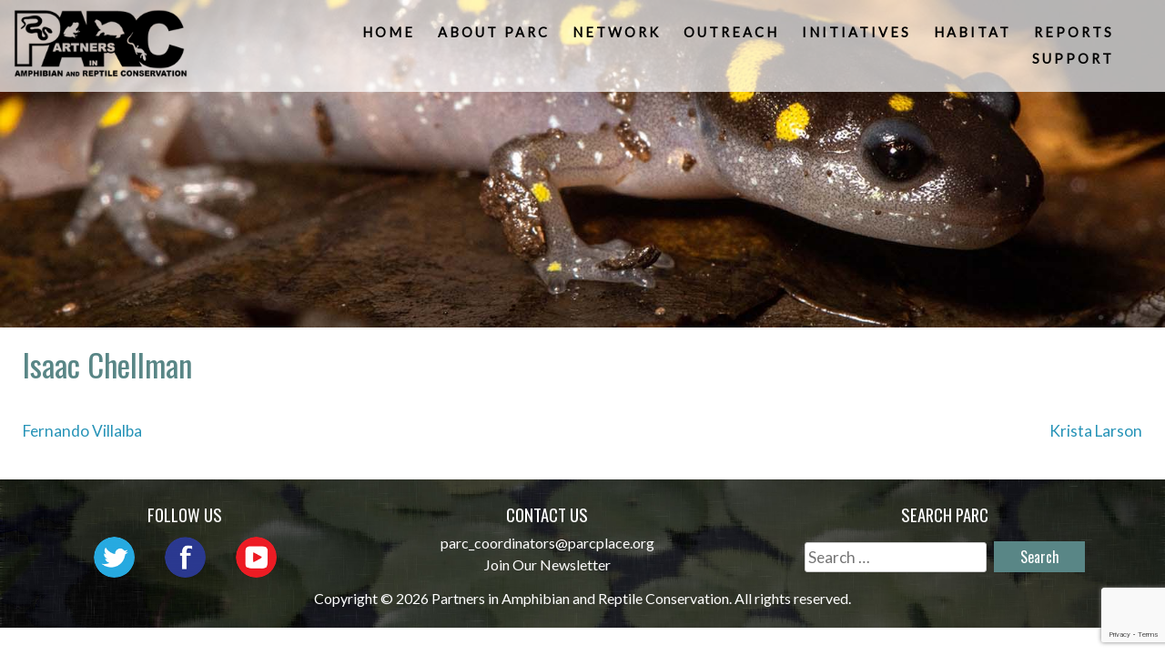

--- FILE ---
content_type: text/html; charset=UTF-8
request_url: https://parcplace.org/partners/isaac-chellman/
body_size: 10441
content:
<!DOCTYPE html>
<html dir="ltr" lang="en-US" prefix="og: https://ogp.me/ns#">
<head>
<meta charset="UTF-8">
<meta name="viewport" content="width=device-width, initial-scale=1">
<link rel="profile" href="http://gmpg.org/xfn/11">

<title>Isaac Chellman | PARC</title>
	<style>img:is([sizes="auto" i], [sizes^="auto," i]) { contain-intrinsic-size: 3000px 1500px }</style>
	
		<!-- All in One SEO 4.9.3 - aioseo.com -->
	<meta name="robots" content="max-image-preview:large" />
	<link rel="canonical" href="https://parcplace.org/partners/isaac-chellman/" />
	<meta name="generator" content="All in One SEO (AIOSEO) 4.9.3" />

		<!-- Google tag (gtag.js) -->
<script async src="https://www.googletagmanager.com/gtag/js?id=G-W868D6PMQT"></script>
<script>
  window.dataLayer = window.dataLayer || [];
  function gtag(){dataLayer.push(arguments);}
  gtag('js', new Date());

  gtag('config', 'G-W868D6PMQT');
</script>
		<meta property="og:locale" content="en_US" />
		<meta property="og:site_name" content="PARC" />
		<meta property="og:type" content="article" />
		<meta property="og:title" content="Isaac Chellman | PARC" />
		<meta property="og:url" content="https://parcplace.org/partners/isaac-chellman/" />
		<meta property="og:image" content="https://parcplace.org/wp-content/uploads/2017/02/logo.png" />
		<meta property="og:image:secure_url" content="https://parcplace.org/wp-content/uploads/2017/02/logo.png" />
		<meta property="og:image:width" content="254" />
		<meta property="og:image:height" content="100" />
		<meta property="article:published_time" content="2019-09-26T21:09:50+00:00" />
		<meta property="article:modified_time" content="2019-09-27T00:49:08+00:00" />
		<meta property="article:publisher" content="https://www.facebook.com/PARCherps/" />
		<meta name="twitter:card" content="summary" />
		<meta name="twitter:site" content="@parcorg" />
		<meta name="twitter:title" content="Isaac Chellman | PARC" />
		<meta name="twitter:image" content="https://parcplace.org/wp-content/uploads/2017/02/logo.png" />
		<script type="application/ld+json" class="aioseo-schema">
			{"@context":"https:\/\/schema.org","@graph":[{"@type":"BreadcrumbList","@id":"https:\/\/parcplace.org\/partners\/isaac-chellman\/#breadcrumblist","itemListElement":[{"@type":"ListItem","@id":"https:\/\/parcplace.org#listItem","position":1,"name":"Home","item":"https:\/\/parcplace.org","nextItem":{"@type":"ListItem","@id":"https:\/\/parcplace.org\/partners\/isaac-chellman\/#listItem","name":"Isaac Chellman"}},{"@type":"ListItem","@id":"https:\/\/parcplace.org\/partners\/isaac-chellman\/#listItem","position":2,"name":"Isaac Chellman","previousItem":{"@type":"ListItem","@id":"https:\/\/parcplace.org#listItem","name":"Home"}}]},{"@type":"Organization","@id":"https:\/\/parcplace.org\/#organization","name":"Partners in Amphibian and Reptile Conservation (PARC)","description":"Partners in Amphibian and Reptile Conservation","url":"https:\/\/parcplace.org\/","logo":{"@type":"ImageObject","url":"https:\/\/parcplace.org\/wp-content\/uploads\/2021\/05\/PARC-logo.png","@id":"https:\/\/parcplace.org\/partners\/isaac-chellman\/#organizationLogo","width":254,"height":100},"image":{"@id":"https:\/\/parcplace.org\/partners\/isaac-chellman\/#organizationLogo"},"sameAs":["https:\/\/www.youtube.com\/channel\/UC_4FJW6y0uaPf9-1EDQdkuw\/featured"]},{"@type":"WebPage","@id":"https:\/\/parcplace.org\/partners\/isaac-chellman\/#webpage","url":"https:\/\/parcplace.org\/partners\/isaac-chellman\/","name":"Isaac Chellman | PARC","inLanguage":"en-US","isPartOf":{"@id":"https:\/\/parcplace.org\/#website"},"breadcrumb":{"@id":"https:\/\/parcplace.org\/partners\/isaac-chellman\/#breadcrumblist"},"datePublished":"2019-09-26T17:09:50-04:00","dateModified":"2019-09-26T20:49:08-04:00"},{"@type":"WebSite","@id":"https:\/\/parcplace.org\/#website","url":"https:\/\/parcplace.org\/","name":"PARC","description":"Partners in Amphibian and Reptile Conservation","inLanguage":"en-US","publisher":{"@id":"https:\/\/parcplace.org\/#organization"}}]}
		</script>
		<!-- All in One SEO -->

<link rel="alternate" type="application/rss+xml" title="PARC &raquo; Feed" href="https://parcplace.org/feed/" />
<link rel="alternate" type="application/rss+xml" title="PARC &raquo; Comments Feed" href="https://parcplace.org/comments/feed/" />
<link rel="alternate" type="text/calendar" title="PARC &raquo; iCal Feed" href="https://parcplace.org/events/?ical=1" />
<script type="text/javascript">
/* <![CDATA[ */
window._wpemojiSettings = {"baseUrl":"https:\/\/s.w.org\/images\/core\/emoji\/16.0.1\/72x72\/","ext":".png","svgUrl":"https:\/\/s.w.org\/images\/core\/emoji\/16.0.1\/svg\/","svgExt":".svg","source":{"concatemoji":"https:\/\/parcplace.org\/wp-includes\/js\/wp-emoji-release.min.js?ver=6.8.3"}};
/*! This file is auto-generated */
!function(s,n){var o,i,e;function c(e){try{var t={supportTests:e,timestamp:(new Date).valueOf()};sessionStorage.setItem(o,JSON.stringify(t))}catch(e){}}function p(e,t,n){e.clearRect(0,0,e.canvas.width,e.canvas.height),e.fillText(t,0,0);var t=new Uint32Array(e.getImageData(0,0,e.canvas.width,e.canvas.height).data),a=(e.clearRect(0,0,e.canvas.width,e.canvas.height),e.fillText(n,0,0),new Uint32Array(e.getImageData(0,0,e.canvas.width,e.canvas.height).data));return t.every(function(e,t){return e===a[t]})}function u(e,t){e.clearRect(0,0,e.canvas.width,e.canvas.height),e.fillText(t,0,0);for(var n=e.getImageData(16,16,1,1),a=0;a<n.data.length;a++)if(0!==n.data[a])return!1;return!0}function f(e,t,n,a){switch(t){case"flag":return n(e,"\ud83c\udff3\ufe0f\u200d\u26a7\ufe0f","\ud83c\udff3\ufe0f\u200b\u26a7\ufe0f")?!1:!n(e,"\ud83c\udde8\ud83c\uddf6","\ud83c\udde8\u200b\ud83c\uddf6")&&!n(e,"\ud83c\udff4\udb40\udc67\udb40\udc62\udb40\udc65\udb40\udc6e\udb40\udc67\udb40\udc7f","\ud83c\udff4\u200b\udb40\udc67\u200b\udb40\udc62\u200b\udb40\udc65\u200b\udb40\udc6e\u200b\udb40\udc67\u200b\udb40\udc7f");case"emoji":return!a(e,"\ud83e\udedf")}return!1}function g(e,t,n,a){var r="undefined"!=typeof WorkerGlobalScope&&self instanceof WorkerGlobalScope?new OffscreenCanvas(300,150):s.createElement("canvas"),o=r.getContext("2d",{willReadFrequently:!0}),i=(o.textBaseline="top",o.font="600 32px Arial",{});return e.forEach(function(e){i[e]=t(o,e,n,a)}),i}function t(e){var t=s.createElement("script");t.src=e,t.defer=!0,s.head.appendChild(t)}"undefined"!=typeof Promise&&(o="wpEmojiSettingsSupports",i=["flag","emoji"],n.supports={everything:!0,everythingExceptFlag:!0},e=new Promise(function(e){s.addEventListener("DOMContentLoaded",e,{once:!0})}),new Promise(function(t){var n=function(){try{var e=JSON.parse(sessionStorage.getItem(o));if("object"==typeof e&&"number"==typeof e.timestamp&&(new Date).valueOf()<e.timestamp+604800&&"object"==typeof e.supportTests)return e.supportTests}catch(e){}return null}();if(!n){if("undefined"!=typeof Worker&&"undefined"!=typeof OffscreenCanvas&&"undefined"!=typeof URL&&URL.createObjectURL&&"undefined"!=typeof Blob)try{var e="postMessage("+g.toString()+"("+[JSON.stringify(i),f.toString(),p.toString(),u.toString()].join(",")+"));",a=new Blob([e],{type:"text/javascript"}),r=new Worker(URL.createObjectURL(a),{name:"wpTestEmojiSupports"});return void(r.onmessage=function(e){c(n=e.data),r.terminate(),t(n)})}catch(e){}c(n=g(i,f,p,u))}t(n)}).then(function(e){for(var t in e)n.supports[t]=e[t],n.supports.everything=n.supports.everything&&n.supports[t],"flag"!==t&&(n.supports.everythingExceptFlag=n.supports.everythingExceptFlag&&n.supports[t]);n.supports.everythingExceptFlag=n.supports.everythingExceptFlag&&!n.supports.flag,n.DOMReady=!1,n.readyCallback=function(){n.DOMReady=!0}}).then(function(){return e}).then(function(){var e;n.supports.everything||(n.readyCallback(),(e=n.source||{}).concatemoji?t(e.concatemoji):e.wpemoji&&e.twemoji&&(t(e.twemoji),t(e.wpemoji)))}))}((window,document),window._wpemojiSettings);
/* ]]> */
</script>
<style id='wp-emoji-styles-inline-css' type='text/css'>

	img.wp-smiley, img.emoji {
		display: inline !important;
		border: none !important;
		box-shadow: none !important;
		height: 1em !important;
		width: 1em !important;
		margin: 0 0.07em !important;
		vertical-align: -0.1em !important;
		background: none !important;
		padding: 0 !important;
	}
</style>
<link rel='stylesheet' id='wp-block-library-css' href='https://parcplace.org/wp-includes/css/dist/block-library/style.min.css?ver=6.8.3' type='text/css' media='all' />
<style id='classic-theme-styles-inline-css' type='text/css'>
/*! This file is auto-generated */
.wp-block-button__link{color:#fff;background-color:#32373c;border-radius:9999px;box-shadow:none;text-decoration:none;padding:calc(.667em + 2px) calc(1.333em + 2px);font-size:1.125em}.wp-block-file__button{background:#32373c;color:#fff;text-decoration:none}
</style>
<link rel='stylesheet' id='aioseo/css/src/vue/standalone/blocks/table-of-contents/global.scss-css' href='https://parcplace.org/wp-content/plugins/all-in-one-seo-pack/dist/Lite/assets/css/table-of-contents/global.e90f6d47.css?ver=4.9.3' type='text/css' media='all' />
<style id='global-styles-inline-css' type='text/css'>
:root{--wp--preset--aspect-ratio--square: 1;--wp--preset--aspect-ratio--4-3: 4/3;--wp--preset--aspect-ratio--3-4: 3/4;--wp--preset--aspect-ratio--3-2: 3/2;--wp--preset--aspect-ratio--2-3: 2/3;--wp--preset--aspect-ratio--16-9: 16/9;--wp--preset--aspect-ratio--9-16: 9/16;--wp--preset--color--black: #000000;--wp--preset--color--cyan-bluish-gray: #abb8c3;--wp--preset--color--white: #ffffff;--wp--preset--color--pale-pink: #f78da7;--wp--preset--color--vivid-red: #cf2e2e;--wp--preset--color--luminous-vivid-orange: #ff6900;--wp--preset--color--luminous-vivid-amber: #fcb900;--wp--preset--color--light-green-cyan: #7bdcb5;--wp--preset--color--vivid-green-cyan: #00d084;--wp--preset--color--pale-cyan-blue: #8ed1fc;--wp--preset--color--vivid-cyan-blue: #0693e3;--wp--preset--color--vivid-purple: #9b51e0;--wp--preset--gradient--vivid-cyan-blue-to-vivid-purple: linear-gradient(135deg,rgba(6,147,227,1) 0%,rgb(155,81,224) 100%);--wp--preset--gradient--light-green-cyan-to-vivid-green-cyan: linear-gradient(135deg,rgb(122,220,180) 0%,rgb(0,208,130) 100%);--wp--preset--gradient--luminous-vivid-amber-to-luminous-vivid-orange: linear-gradient(135deg,rgba(252,185,0,1) 0%,rgba(255,105,0,1) 100%);--wp--preset--gradient--luminous-vivid-orange-to-vivid-red: linear-gradient(135deg,rgba(255,105,0,1) 0%,rgb(207,46,46) 100%);--wp--preset--gradient--very-light-gray-to-cyan-bluish-gray: linear-gradient(135deg,rgb(238,238,238) 0%,rgb(169,184,195) 100%);--wp--preset--gradient--cool-to-warm-spectrum: linear-gradient(135deg,rgb(74,234,220) 0%,rgb(151,120,209) 20%,rgb(207,42,186) 40%,rgb(238,44,130) 60%,rgb(251,105,98) 80%,rgb(254,248,76) 100%);--wp--preset--gradient--blush-light-purple: linear-gradient(135deg,rgb(255,206,236) 0%,rgb(152,150,240) 100%);--wp--preset--gradient--blush-bordeaux: linear-gradient(135deg,rgb(254,205,165) 0%,rgb(254,45,45) 50%,rgb(107,0,62) 100%);--wp--preset--gradient--luminous-dusk: linear-gradient(135deg,rgb(255,203,112) 0%,rgb(199,81,192) 50%,rgb(65,88,208) 100%);--wp--preset--gradient--pale-ocean: linear-gradient(135deg,rgb(255,245,203) 0%,rgb(182,227,212) 50%,rgb(51,167,181) 100%);--wp--preset--gradient--electric-grass: linear-gradient(135deg,rgb(202,248,128) 0%,rgb(113,206,126) 100%);--wp--preset--gradient--midnight: linear-gradient(135deg,rgb(2,3,129) 0%,rgb(40,116,252) 100%);--wp--preset--font-size--small: 13px;--wp--preset--font-size--medium: 20px;--wp--preset--font-size--large: 36px;--wp--preset--font-size--x-large: 42px;--wp--preset--spacing--20: 0.44rem;--wp--preset--spacing--30: 0.67rem;--wp--preset--spacing--40: 1rem;--wp--preset--spacing--50: 1.5rem;--wp--preset--spacing--60: 2.25rem;--wp--preset--spacing--70: 3.38rem;--wp--preset--spacing--80: 5.06rem;--wp--preset--shadow--natural: 6px 6px 9px rgba(0, 0, 0, 0.2);--wp--preset--shadow--deep: 12px 12px 50px rgba(0, 0, 0, 0.4);--wp--preset--shadow--sharp: 6px 6px 0px rgba(0, 0, 0, 0.2);--wp--preset--shadow--outlined: 6px 6px 0px -3px rgba(255, 255, 255, 1), 6px 6px rgba(0, 0, 0, 1);--wp--preset--shadow--crisp: 6px 6px 0px rgba(0, 0, 0, 1);}:where(.is-layout-flex){gap: 0.5em;}:where(.is-layout-grid){gap: 0.5em;}body .is-layout-flex{display: flex;}.is-layout-flex{flex-wrap: wrap;align-items: center;}.is-layout-flex > :is(*, div){margin: 0;}body .is-layout-grid{display: grid;}.is-layout-grid > :is(*, div){margin: 0;}:where(.wp-block-columns.is-layout-flex){gap: 2em;}:where(.wp-block-columns.is-layout-grid){gap: 2em;}:where(.wp-block-post-template.is-layout-flex){gap: 1.25em;}:where(.wp-block-post-template.is-layout-grid){gap: 1.25em;}.has-black-color{color: var(--wp--preset--color--black) !important;}.has-cyan-bluish-gray-color{color: var(--wp--preset--color--cyan-bluish-gray) !important;}.has-white-color{color: var(--wp--preset--color--white) !important;}.has-pale-pink-color{color: var(--wp--preset--color--pale-pink) !important;}.has-vivid-red-color{color: var(--wp--preset--color--vivid-red) !important;}.has-luminous-vivid-orange-color{color: var(--wp--preset--color--luminous-vivid-orange) !important;}.has-luminous-vivid-amber-color{color: var(--wp--preset--color--luminous-vivid-amber) !important;}.has-light-green-cyan-color{color: var(--wp--preset--color--light-green-cyan) !important;}.has-vivid-green-cyan-color{color: var(--wp--preset--color--vivid-green-cyan) !important;}.has-pale-cyan-blue-color{color: var(--wp--preset--color--pale-cyan-blue) !important;}.has-vivid-cyan-blue-color{color: var(--wp--preset--color--vivid-cyan-blue) !important;}.has-vivid-purple-color{color: var(--wp--preset--color--vivid-purple) !important;}.has-black-background-color{background-color: var(--wp--preset--color--black) !important;}.has-cyan-bluish-gray-background-color{background-color: var(--wp--preset--color--cyan-bluish-gray) !important;}.has-white-background-color{background-color: var(--wp--preset--color--white) !important;}.has-pale-pink-background-color{background-color: var(--wp--preset--color--pale-pink) !important;}.has-vivid-red-background-color{background-color: var(--wp--preset--color--vivid-red) !important;}.has-luminous-vivid-orange-background-color{background-color: var(--wp--preset--color--luminous-vivid-orange) !important;}.has-luminous-vivid-amber-background-color{background-color: var(--wp--preset--color--luminous-vivid-amber) !important;}.has-light-green-cyan-background-color{background-color: var(--wp--preset--color--light-green-cyan) !important;}.has-vivid-green-cyan-background-color{background-color: var(--wp--preset--color--vivid-green-cyan) !important;}.has-pale-cyan-blue-background-color{background-color: var(--wp--preset--color--pale-cyan-blue) !important;}.has-vivid-cyan-blue-background-color{background-color: var(--wp--preset--color--vivid-cyan-blue) !important;}.has-vivid-purple-background-color{background-color: var(--wp--preset--color--vivid-purple) !important;}.has-black-border-color{border-color: var(--wp--preset--color--black) !important;}.has-cyan-bluish-gray-border-color{border-color: var(--wp--preset--color--cyan-bluish-gray) !important;}.has-white-border-color{border-color: var(--wp--preset--color--white) !important;}.has-pale-pink-border-color{border-color: var(--wp--preset--color--pale-pink) !important;}.has-vivid-red-border-color{border-color: var(--wp--preset--color--vivid-red) !important;}.has-luminous-vivid-orange-border-color{border-color: var(--wp--preset--color--luminous-vivid-orange) !important;}.has-luminous-vivid-amber-border-color{border-color: var(--wp--preset--color--luminous-vivid-amber) !important;}.has-light-green-cyan-border-color{border-color: var(--wp--preset--color--light-green-cyan) !important;}.has-vivid-green-cyan-border-color{border-color: var(--wp--preset--color--vivid-green-cyan) !important;}.has-pale-cyan-blue-border-color{border-color: var(--wp--preset--color--pale-cyan-blue) !important;}.has-vivid-cyan-blue-border-color{border-color: var(--wp--preset--color--vivid-cyan-blue) !important;}.has-vivid-purple-border-color{border-color: var(--wp--preset--color--vivid-purple) !important;}.has-vivid-cyan-blue-to-vivid-purple-gradient-background{background: var(--wp--preset--gradient--vivid-cyan-blue-to-vivid-purple) !important;}.has-light-green-cyan-to-vivid-green-cyan-gradient-background{background: var(--wp--preset--gradient--light-green-cyan-to-vivid-green-cyan) !important;}.has-luminous-vivid-amber-to-luminous-vivid-orange-gradient-background{background: var(--wp--preset--gradient--luminous-vivid-amber-to-luminous-vivid-orange) !important;}.has-luminous-vivid-orange-to-vivid-red-gradient-background{background: var(--wp--preset--gradient--luminous-vivid-orange-to-vivid-red) !important;}.has-very-light-gray-to-cyan-bluish-gray-gradient-background{background: var(--wp--preset--gradient--very-light-gray-to-cyan-bluish-gray) !important;}.has-cool-to-warm-spectrum-gradient-background{background: var(--wp--preset--gradient--cool-to-warm-spectrum) !important;}.has-blush-light-purple-gradient-background{background: var(--wp--preset--gradient--blush-light-purple) !important;}.has-blush-bordeaux-gradient-background{background: var(--wp--preset--gradient--blush-bordeaux) !important;}.has-luminous-dusk-gradient-background{background: var(--wp--preset--gradient--luminous-dusk) !important;}.has-pale-ocean-gradient-background{background: var(--wp--preset--gradient--pale-ocean) !important;}.has-electric-grass-gradient-background{background: var(--wp--preset--gradient--electric-grass) !important;}.has-midnight-gradient-background{background: var(--wp--preset--gradient--midnight) !important;}.has-small-font-size{font-size: var(--wp--preset--font-size--small) !important;}.has-medium-font-size{font-size: var(--wp--preset--font-size--medium) !important;}.has-large-font-size{font-size: var(--wp--preset--font-size--large) !important;}.has-x-large-font-size{font-size: var(--wp--preset--font-size--x-large) !important;}
:where(.wp-block-post-template.is-layout-flex){gap: 1.25em;}:where(.wp-block-post-template.is-layout-grid){gap: 1.25em;}
:where(.wp-block-columns.is-layout-flex){gap: 2em;}:where(.wp-block-columns.is-layout-grid){gap: 2em;}
:root :where(.wp-block-pullquote){font-size: 1.5em;line-height: 1.6;}
</style>
<link rel='stylesheet' id='contact-form-7-css' href='https://parcplace.org/wp-content/plugins/contact-form-7/includes/css/styles.css?ver=6.1.4' type='text/css' media='all' />
<link rel='stylesheet' id='hamburger.css-css' href='https://parcplace.org/wp-content/plugins/wp-responsive-menu/assets/css/wpr-hamburger.css?ver=3.2.1' type='text/css' media='all' />
<link rel='stylesheet' id='wprmenu.css-css' href='https://parcplace.org/wp-content/plugins/wp-responsive-menu/assets/css/wprmenu.css?ver=3.2.1' type='text/css' media='all' />
<style id='wprmenu.css-inline-css' type='text/css'>
@media only screen and ( max-width: 768px ) {html body div.wprm-wrapper {overflow: scroll;}#wprmenu_bar {background-image: url();background-size:;background-repeat: ;}#wprmenu_bar {background-color: #0D0D0D;}html body div#mg-wprm-wrap .wpr_submit .icon.icon-search {color: ;}#wprmenu_bar .menu_title,#wprmenu_bar .wprmenu_icon_menu,#wprmenu_bar .menu_title a {color: #F2F2F2;}#wprmenu_bar .menu_title a {font-size: px;font-weight: ;}#mg-wprm-wrap li.menu-item a {font-size: px;text-transform: ;font-weight: ;}#mg-wprm-wrap li.menu-item-has-children ul.sub-menu a {font-size: px;text-transform: ;font-weight: ;}#mg-wprm-wrap li.current-menu-item > a {background: ;}#mg-wprm-wrap li.current-menu-item > a,#mg-wprm-wrap li.current-menu-item span.wprmenu_icon{color:!important;}#mg-wprm-wrap {background-color: #2E2E2E;}.cbp-spmenu-push-toright,.cbp-spmenu-push-toright .mm-slideout {left: 80% ;}.cbp-spmenu-push-toleft {left: -80% ;}#mg-wprm-wrap.cbp-spmenu-right,#mg-wprm-wrap.cbp-spmenu-left,#mg-wprm-wrap.cbp-spmenu-right.custom,#mg-wprm-wrap.cbp-spmenu-left.custom,.cbp-spmenu-vertical {width: 80%;max-width: px;}#mg-wprm-wrap ul#wprmenu_menu_ul li.menu-item a,div#mg-wprm-wrap ul li span.wprmenu_icon {color: #CFCFCF;}#mg-wprm-wrap ul#wprmenu_menu_ul li.menu-item:valid ~ a{color: ;}#mg-wprm-wrap ul#wprmenu_menu_ul li.menu-item a:hover {background: ;color: #606060 !important;}div#mg-wprm-wrap ul>li:hover>span.wprmenu_icon {color: #606060 !important;}.wprmenu_bar .hamburger-inner,.wprmenu_bar .hamburger-inner::before,.wprmenu_bar .hamburger-inner::after {background: #FFFFFF;}.wprmenu_bar .hamburger:hover .hamburger-inner,.wprmenu_bar .hamburger:hover .hamburger-inner::before,.wprmenu_bar .hamburger:hover .hamburger-inner::after {background: ;}div.wprmenu_bar div.hamburger{padding-right: 6px !important;}#wprmenu_menu.left {width:80%;left: -80%;right: auto;}#wprmenu_menu.right {width:80%;right: -80%;left: auto;}.wprmenu_bar .hamburger {float: left;}.wprmenu_bar #custom_menu_icon.hamburger {top: px;left: px;float: left !important;background-color: ;}.wpr_custom_menu #custom_menu_icon {display: block;}html { padding-top: 42px !important; }#wprmenu_bar,#mg-wprm-wrap { display: block; }div#wpadminbar { position: fixed; }}
</style>
<link rel='stylesheet' id='wpr_icons-css' href='https://parcplace.org/wp-content/plugins/wp-responsive-menu/inc/assets/icons/wpr-icons.css?ver=3.2.1' type='text/css' media='all' />
<link rel='stylesheet' id='herps-style-css' href='https://parcplace.org/wp-content/themes/herps/style.css?ver=6.8.3' type='text/css' media='all' />
<script type="text/javascript" src="https://parcplace.org/wp-includes/js/jquery/jquery.min.js?ver=3.7.1" id="jquery-core-js"></script>
<script type="text/javascript" src="https://parcplace.org/wp-includes/js/jquery/jquery-migrate.min.js?ver=3.4.1" id="jquery-migrate-js"></script>
<script type="text/javascript" src="https://parcplace.org/wp-content/plugins/wp-responsive-menu/assets/js/modernizr.custom.js?ver=3.2.1" id="modernizr-js"></script>
<script type="text/javascript" src="https://parcplace.org/wp-content/plugins/wp-responsive-menu/assets/js/touchSwipe.js?ver=3.2.1" id="touchSwipe-js"></script>
<script type="text/javascript" id="wprmenu.js-js-extra">
/* <![CDATA[ */
var wprmenu = {"zooming":"yes","from_width":"768","push_width":"","menu_width":"80","parent_click":"","swipe":"no","enable_overlay":"","wprmenuDemoId":""};
/* ]]> */
</script>
<script type="text/javascript" src="https://parcplace.org/wp-content/plugins/wp-responsive-menu/assets/js/wprmenu.js?ver=3.2.1" id="wprmenu.js-js"></script>
<link rel="https://api.w.org/" href="https://parcplace.org/wp-json/" /><link rel="EditURI" type="application/rsd+xml" title="RSD" href="https://parcplace.org/xmlrpc.php?rsd" />
<meta name="generator" content="WordPress 6.8.3" />
<link rel='shortlink' href='https://parcplace.org/?p=1511' />
<link rel="alternate" title="oEmbed (JSON)" type="application/json+oembed" href="https://parcplace.org/wp-json/oembed/1.0/embed?url=https%3A%2F%2Fparcplace.org%2Fpartners%2Fisaac-chellman%2F" />
<link rel="alternate" title="oEmbed (XML)" type="text/xml+oembed" href="https://parcplace.org/wp-json/oembed/1.0/embed?url=https%3A%2F%2Fparcplace.org%2Fpartners%2Fisaac-chellman%2F&#038;format=xml" />
<meta name="tec-api-version" content="v1"><meta name="tec-api-origin" content="https://parcplace.org"><link rel="alternate" href="https://parcplace.org/wp-json/tribe/events/v1/" />		<style type="text/css" id="wp-custom-css">
			.page-id-535 ul li:nth-child(4) {
    display: none;
}
/* Scope specifically to the CCITT nav bar */
nav[aria-label="CCITT Page Menu"] {
  background: #000 !important;
  padding: 0.5em;
}

/* Links inside the menu */
nav[aria-label="CCITT Page Menu"] .wp-block-navigation-item__content {
  color: #fff !important;
  padding: 0.5em 1em;
  text-decoration: none;
  display: inline-block;
  cursor: pointer;
  position: relative;
  transition: color 0.2s ease;
}

/* Add a small down arrow (chevron) */
nav[aria-label="CCITT Page Menu"] .wp-block-navigation-item__content::after {
  content: " ▼";
  font-size: 0.8em;
  margin-left: 0.35em;
}

/* Custom half-height divider between items */
nav[aria-label="CCITT Page Menu"] .wp-block-navigation-item__content::before {
  content: "";
  position: absolute;
  right: 0;
  top: 25%;               /* centers vertically */
  height: 50%;            /* half the height of the link */
  width: 1px;
  background-color: #99d0d0;
}

/* Remove divider on the last item */
nav[aria-label="CCITT Page Menu"] .wp-block-navigation__container > li:last-child > a.wp-block-navigation-item__content::before {
  display: none;
}

/* Hover state: text turns #99d0d0 (no underline) */
nav[aria-label="CCITT Page Menu"] .wp-block-navigation-item__content:hover,
nav[aria-label="CCITT Page Menu"] .wp-block-navigation-item__content:focus-visible {
  color: #99d0d0 !important;
  text-decoration: none;
}

/* Active/current page: text stays #99d0d0 */
nav[aria-label="CCITT Page Menu"] li.current-menu-item > a.wp-block-navigation-item__content,
nav[aria-label="CCITT Page Menu"] li.current-menu-item > a.wp-block-navigation-item__content:visited {
  color: #99d0d0 !important;
  font-weight: 700;
}

/* Mobile: stack items with bottom separators */
@media (max-width: 782px) {
  nav[aria-label="CCITT Page Menu"] .wp-block-navigation-item__content {
    display: block;
  }
  nav[aria-label="CCITT Page Menu"] .wp-block-navigation-item__content::before {
    display: none; /* no vertical divider in stacked mobile */
  }
  nav[aria-label="CCITT Page Menu"] .wp-block-navigation__container > li {
    border-bottom: 1px solid #99d0d0;
  }
  nav[aria-label="CCITT Page Menu"] .wp-block-navigation__container > li:last-child {
    border-bottom: none;
  }
}
		</style>
		<link href="https://fonts.googleapis.com/css?family=Lato|Oswald" rel="stylesheet">
</head>

<body class="wp-singular partners-template-default single single-partners postid-1511 wp-theme-herps tribe-no-js page-template-herpetophilia">
<div id="page" class="site">
	<a class="skip-link screen-reader-text" href="#content">Skip to content</a>

	<header id="masthead" class="site-header" role="banner">
		<div id="nav" class="navwrapper">
					
			<div id="logo" class="site-branding">
				<a href="https://parcplace.org/"><img src="https://parcplace.org/wp-content/themes/herps/images/logo.png" /></a>
			</div><!-- .site-branding -->
			<nav id="site-navigation" class="main-navigation" role="navigation">
				<div class="menu-main-menu-container"><ul id="primary-menu" class="menu"><li id="menu-item-7" class="menu-item menu-item-type-post_type menu-item-object-page menu-item-home menu-item-7"><a href="https://parcplace.org/">Home</a></li>
<li id="menu-item-72" class="menu-item menu-item-type-post_type menu-item-object-page menu-item-has-children menu-item-72"><a href="https://parcplace.org/about/">About PARC</a>
<ul class="sub-menu">
	<li id="menu-item-419" class="menu-item menu-item-type-post_type menu-item-object-page menu-item-419"><a href="https://parcplace.org/about/what-is-parc/">What is PARC?</a></li>
	<li id="menu-item-420" class="menu-item menu-item-type-post_type menu-item-object-page menu-item-420"><a href="https://parcplace.org/about/find-parc/">Find Your Local PARC</a></li>
	<li id="menu-item-586" class="menu-item menu-item-type-post_type menu-item-object-page menu-item-586"><a href="https://parcplace.org/about/federal-agencies-steering-committee/">Federal Agencies Steering Committee</a></li>
	<li id="menu-item-12023" class="menu-item menu-item-type-post_type menu-item-object-page menu-item-12023"><a href="https://parcplace.org/about/codes-of-ethics-and-conduct/">Code of Ethics, Meeting Code of Conduct and Social Media Policy</a></li>
	<li id="menu-item-444" class="menu-item menu-item-type-post_type menu-item-object-page menu-item-444"><a href="https://parcplace.org/about/parc-awards/">PARC Awards</a></li>
	<li id="menu-item-11774" class="menu-item menu-item-type-post_type menu-item-object-page menu-item-11774"><a href="https://parcplace.org/about/parc-guidelines-and-position-statements/">PARC Guidelines and Position Statements</a></li>
	<li id="menu-item-1312" class="menu-item menu-item-type-post_type menu-item-object-page menu-item-1312"><a href="https://parcplace.org/about/parcs-20th-anniversary/">PARC’s 20th Anniversary</a></li>
</ul>
</li>
<li id="menu-item-69" class="menu-item menu-item-type-post_type menu-item-object-page menu-item-has-children menu-item-69"><a href="https://parcplace.org/network/">Network</a>
<ul class="sub-menu">
	<li id="menu-item-415" class="menu-item menu-item-type-post_type menu-item-object-page menu-item-415"><a href="https://parcplace.org/network/join-parc/">Join PARC</a></li>
	<li id="menu-item-418" class="menu-item menu-item-type-post_type menu-item-object-page menu-item-418"><a href="https://parcplace.org/network/job-announcements/">Jobs</a></li>
	<li id="menu-item-462" class="menu-item menu-item-type-custom menu-item-object-custom menu-item-462"><a href="https://parcplace.org/events/">Events</a></li>
	<li id="menu-item-1358" class="menu-item menu-item-type-post_type menu-item-object-page menu-item-1358"><a href="https://parcplace.org/network/parc-partners/">PARC Partner Database</a></li>
</ul>
</li>
<li id="menu-item-11670" class="menu-item menu-item-type-post_type menu-item-object-page menu-item-has-children menu-item-11670"><a href="https://parcplace.org/education/">Outreach</a>
<ul class="sub-menu">
	<li id="menu-item-12687" class="menu-item menu-item-type-post_type menu-item-object-page menu-item-has-children menu-item-12687"><a href="https://parcplace.org/education/amphibianweek/">Amphibian Week</a>
	<ul class="sub-menu">
		<li id="menu-item-13429" class="menu-item menu-item-type-post_type menu-item-object-page menu-item-13429"><a href="https://parcplace.org/amphibianweek2025/">Amphibian Week 2026</a></li>
		<li id="menu-item-12694" class="menu-item menu-item-type-post_type menu-item-object-page menu-item-12694"><a href="https://parcplace.org/education/amphibianweek2024/">Amphibian Week 2024</a></li>
		<li id="menu-item-12044" class="menu-item menu-item-type-post_type menu-item-object-page menu-item-12044"><a href="https://parcplace.org/education/amphibianweek2023/">Amphibian Week 2023</a></li>
	</ul>
</li>
	<li id="menu-item-11683" class="menu-item menu-item-type-post_type menu-item-object-page menu-item-11683"><a href="https://parcplace.org/education/wild-turtle-week/">Wild Turtle Week</a></li>
	<li id="menu-item-12201" class="menu-item menu-item-type-post_type menu-item-object-page menu-item-12201"><a href="https://parcplace.org/education/herpeducation/">Amphibian and Reptile Education Resources</a></li>
	<li id="menu-item-11834" class="menu-item menu-item-type-post_type menu-item-object-page menu-item-11834"><a href="https://parcplace.org/education/everyturtlecounts/">Every Turtle Counts (#EveryTurtleCounts)</a></li>
	<li id="menu-item-429" class="menu-item menu-item-type-post_type menu-item-object-page menu-item-429"><a href="https://parcplace.org/education/past-taxa-based-campaigns/">Past Campaigns</a></li>
</ul>
</li>
<li id="menu-item-70" class="menu-item menu-item-type-post_type menu-item-object-page menu-item-has-children menu-item-70"><a href="https://parcplace.org/species/">Initiatives</a>
<ul class="sub-menu">
	<li id="menu-item-1021" class="menu-item menu-item-type-post_type menu-item-object-page menu-item-1021"><a href="https://parcplace.org/about/diversity-equity-inclusion/">Diversity, Equity &#038; Inclusion</a></li>
	<li id="menu-item-2903" class="menu-item menu-item-type-post_type menu-item-object-page menu-item-has-children menu-item-2903"><a href="https://parcplace.org/species/parc-disease-task-team/">National Disease Task Team</a>
	<ul class="sub-menu">
		<li id="menu-item-12724" class="menu-item menu-item-type-post_type menu-item-object-page menu-item-12724"><a href="https://parcplace.org/species/herpetofaunal-disease-resources/">Herpetofaunal Disease Factsheets &#038; Resources</a></li>
	</ul>
</li>
	<li id="menu-item-11786" class="menu-item menu-item-type-post_type menu-item-object-page menu-item-11786"><a href="https://parcplace.org/species/herpdiseasealert/">Herpetofaunal Disease Alert System (HDAS)</a></li>
	<li id="menu-item-2261" class="menu-item menu-item-type-post_type menu-item-object-page menu-item-2261"><a href="https://parcplace.org/species/turtles/">National Turtle Networking Team</a></li>
	<li id="menu-item-6219" class="menu-item menu-item-type-post_type menu-item-object-page menu-item-6219"><a href="https://parcplace.org/species/collaborative-to-combat-the-illegal-trade-in-turtles/">Collaborative to Combat the Illegal Trade in Turtles</a></li>
</ul>
</li>
<li id="menu-item-71" class="menu-item menu-item-type-post_type menu-item-object-page menu-item-has-children menu-item-71"><a href="https://parcplace.org/habitat/">Habitat</a>
<ul class="sub-menu">
	<li id="menu-item-430" class="menu-item menu-item-type-post_type menu-item-object-page menu-item-430"><a href="https://parcplace.org/habitat/parcas/">PARCAs</a></li>
	<li id="menu-item-432" class="menu-item menu-item-type-post_type menu-item-object-page menu-item-432"><a href="https://parcplace.org/habitat/habitat-management-webinars/">Webinars</a></li>
</ul>
</li>
<li id="menu-item-11599" class="menu-item menu-item-type-post_type menu-item-object-page menu-item-has-children menu-item-11599"><a href="https://parcplace.org/reports/">Reports</a>
<ul class="sub-menu">
	<li id="menu-item-421" class="menu-item menu-item-type-post_type menu-item-object-page menu-item-421"><a href="https://parcplace.org/reports/annual-reports/">Annual Reports</a></li>
	<li id="menu-item-1341" class="menu-item menu-item-type-post_type menu-item-object-page menu-item-1341"><a href="https://parcplace.org/reports/strategic-plan/">Strategic Plan</a></li>
	<li id="menu-item-12024" class="menu-item menu-item-type-post_type menu-item-object-page menu-item-12024"><a href="https://parcplace.org/reports/inventory-and-monitoring/">Inventory and Monitoring</a></li>
	<li id="menu-item-1634" class="menu-item menu-item-type-post_type menu-item-object-page menu-item-1634"><a href="https://parcplace.org/reports/conservation-action-plans/">Conservation Action Plans</a></li>
	<li id="menu-item-11801" class="menu-item menu-item-type-post_type menu-item-object-page menu-item-11801"><a href="https://parcplace.org/reports/timber-rattlesnake-conservation-action-plan/">Timber Rattlesnake Conservation Action Plan</a></li>
	<li id="menu-item-431" class="menu-item menu-item-type-post_type menu-item-object-page menu-item-431"><a href="https://parcplace.org/reports/habitat-management-guidelines/">Management Guidelines</a></li>
	<li id="menu-item-1707" class="menu-item menu-item-type-post_type menu-item-object-page menu-item-1707"><a href="https://parcplace.org/reports/demographic-and-atmospheric-survey/">DEITT Survey</a></li>
</ul>
</li>
<li id="menu-item-417" class="menu-item menu-item-type-post_type menu-item-object-page menu-item-417"><a href="https://parcplace.org/about/support-parc/">Support</a></li>
</ul></div>			</nav><!-- #site-navigation -->
			
		</div>
							<div class="banner"><img src="https://parcplace.org/wp-content/themes/herps/images/page-header-6.jpg" /></div>
					<div style="clear: both;"></div>
		
	</header><!-- #masthead -->

	<div id="content" class="site-content">

	<div id="primary" class="">
		<main id="main" class="site-main" role="main">

		
<article id="post-1511" class="post-1511 partners type-partners status-publish hentry">
	<header class="entry-header">
		<h1 class="entry-title">Isaac Chellman</h1>	</header><!-- .entry-header -->

	<div class="entry-content">
			</div><!-- .entry-content -->

	<footer class="entry-footer">
			</footer><!-- .entry-footer -->
</article><!-- #post-## -->

	<nav class="navigation post-navigation" aria-label="Posts">
		<h2 class="screen-reader-text">Post navigation</h2>
		<div class="nav-links"><div class="nav-previous"><a href="https://parcplace.org/partners/fernando-villalba/" rel="prev">Fernando Villalba</a></div><div class="nav-next"><a href="https://parcplace.org/partners/krista-larson/" rel="next">Krista Larson</a></div></div>
	</nav>
		</main><!-- #main -->
	</div><!-- #primary -->


	</div><!-- #content -->

	<footer id="colophon" class="site-footer" role="contentinfo">
		<div style="display: flex; flex-direction: row; flex-wrap: wrap; justify-content: space-evenly;">
			<div style="flex: 1 1 auto;" class="social">
				<h2>Follow us</h2>
				<a target="_blank" href="https://www.instagram.com/parcconserve/"><img src="https://parcplace.org/wp-content/themes/herps/images/parc-twitter.png" alt="PARC on Instagram" /></a>
				<a target="_blank" href="https://www.facebook.com/PARCherps/"><img src="https://parcplace.org/wp-content/themes/herps/images/parc-facebook.png" alt="PARC on Facebook" /></a>
				<a target="_blank" href="https://www.youtube.com/channel/UC_4FJW6y0uaPf9-1EDQdkuw"><img src="https://parcplace.org/wp-content/themes/herps/images/parc-youtube.png" alt="PARC on YouTube" /></a>
			</div>
			<div style="flex:  1 1 auto;">
				<h2>Contact Us</h2>
				<a href="mailto:parc_coordinators@parcplace.org">parc_coordinators@parcplace.org</a>
				<br>
				<a target="blank" href="https://parcplace.us20.list-manage.com/subscribe?u=222ac006fe252b0c050d2d8bb&id=b0b91a837e">Join Our Newsletter</a>
			</div>
			<div style="flex:  1 1 auto;">
				<h2>Search PARC</h2>
				<form role="search" method="get" class="search-form" action="https://parcplace.org/">
				<label>
					<span class="screen-reader-text">Search for:</span>
					<input type="search" class="search-field" placeholder="Search &hellip;" value="" name="s" />
				</label>
				<input type="submit" class="search-submit" value="Search" />
			</form>			</div>
		</div>
		<div class="site-info">
			Copyright &copy; 2026 Partners in Amphibian and Reptile Conservation. All rights reserved.
		</div><!-- .site-info -->
	</footer><!-- #colophon -->
</div><!-- #page -->

<script type="text/javascript">
	
	//smooth scroll
	jQuery(function($) { 
	 
	$('a[href*=#]:not([href=#])').click(function() {
		if (location.pathname.replace(/^\//,'') == this.pathname.replace(/^\//,'') || location.hostname == this.hostname) {
			var target = $(this.hash);
			target = target.length ? target : $('[name=' + this.hash.slice(1) +']');
			if (target.length) {
				 $('html,body').animate({
					scrollTop: target.offset().top - 75
					}, 1500);
					return false;
			}
		}
	});
	 
	} (jQuery));

	
	jQuery(window).scroll(function () {
		var sc = jQuery(window).scrollTop();
		if (sc > 100) {
			jQuery("#nav").addClass("navScroll");
		} else {
			jQuery("#nav").removeClass("navScroll");
		}
		/*if (sc > 200) {
			jQuery("#sidebar").addClass("fixSidebar");
		} else {
			jQuery("#sidebar").removeClass("fixSidebar");
		}*/
	});
		
</script>

<script type="speculationrules">
{"prefetch":[{"source":"document","where":{"and":[{"href_matches":"\/*"},{"not":{"href_matches":["\/wp-*.php","\/wp-admin\/*","\/wp-content\/uploads\/*","\/wp-content\/*","\/wp-content\/plugins\/*","\/wp-content\/themes\/herps\/*","\/*\\?(.+)"]}},{"not":{"selector_matches":"a[rel~=\"nofollow\"]"}},{"not":{"selector_matches":".no-prefetch, .no-prefetch a"}}]},"eagerness":"conservative"}]}
</script>

			<div class="wprm-wrapper">
        
        <!-- Overlay Starts here -->
			         <!-- Overlay Ends here -->
			
			         <div id="wprmenu_bar" class="wprmenu_bar  left">
  <div class="hamburger hamburger--slider">
    <span class="hamburger-box">
      <span class="hamburger-inner"></span>
    </span>
  </div>
  <div class="menu_title">
      <a href="https://parcplace.org">
      MENU    </a>
      </div>
</div>			 
			<div class="cbp-spmenu cbp-spmenu-vertical cbp-spmenu-left  " id="mg-wprm-wrap">
				
				
				<ul id="wprmenu_menu_ul">
  
  <li class="menu-item menu-item-type-post_type menu-item-object-page menu-item-home menu-item-7"><a href="https://parcplace.org/">Home</a></li>
<li class="menu-item menu-item-type-post_type menu-item-object-page menu-item-has-children menu-item-72"><a href="https://parcplace.org/about/">About PARC</a>
<ul class="sub-menu">
	<li class="menu-item menu-item-type-post_type menu-item-object-page menu-item-419"><a href="https://parcplace.org/about/what-is-parc/">What is PARC?</a></li>
	<li class="menu-item menu-item-type-post_type menu-item-object-page menu-item-420"><a href="https://parcplace.org/about/find-parc/">Find Your Local PARC</a></li>
	<li class="menu-item menu-item-type-post_type menu-item-object-page menu-item-586"><a href="https://parcplace.org/about/federal-agencies-steering-committee/">Federal Agencies Steering Committee</a></li>
	<li class="menu-item menu-item-type-post_type menu-item-object-page menu-item-12023"><a href="https://parcplace.org/about/codes-of-ethics-and-conduct/">Code of Ethics, Meeting Code of Conduct and Social Media Policy</a></li>
	<li class="menu-item menu-item-type-post_type menu-item-object-page menu-item-444"><a href="https://parcplace.org/about/parc-awards/">PARC Awards</a></li>
	<li class="menu-item menu-item-type-post_type menu-item-object-page menu-item-11774"><a href="https://parcplace.org/about/parc-guidelines-and-position-statements/">PARC Guidelines and Position Statements</a></li>
	<li class="menu-item menu-item-type-post_type menu-item-object-page menu-item-1312"><a href="https://parcplace.org/about/parcs-20th-anniversary/">PARC’s 20th Anniversary</a></li>
</ul>
</li>
<li class="menu-item menu-item-type-post_type menu-item-object-page menu-item-has-children menu-item-69"><a href="https://parcplace.org/network/">Network</a>
<ul class="sub-menu">
	<li class="menu-item menu-item-type-post_type menu-item-object-page menu-item-415"><a href="https://parcplace.org/network/join-parc/">Join PARC</a></li>
	<li class="menu-item menu-item-type-post_type menu-item-object-page menu-item-418"><a href="https://parcplace.org/network/job-announcements/">Jobs</a></li>
	<li class="menu-item menu-item-type-custom menu-item-object-custom menu-item-462"><a href="https://parcplace.org/events/">Events</a></li>
	<li class="menu-item menu-item-type-post_type menu-item-object-page menu-item-1358"><a href="https://parcplace.org/network/parc-partners/">PARC Partner Database</a></li>
</ul>
</li>
<li class="menu-item menu-item-type-post_type menu-item-object-page menu-item-has-children menu-item-11670"><a href="https://parcplace.org/education/">Outreach</a>
<ul class="sub-menu">
	<li class="menu-item menu-item-type-post_type menu-item-object-page menu-item-has-children menu-item-12687"><a href="https://parcplace.org/education/amphibianweek/">Amphibian Week</a>
	<ul class="sub-menu">
		<li class="menu-item menu-item-type-post_type menu-item-object-page menu-item-13429"><a href="https://parcplace.org/amphibianweek2025/">Amphibian Week 2026</a></li>
		<li class="menu-item menu-item-type-post_type menu-item-object-page menu-item-12694"><a href="https://parcplace.org/education/amphibianweek2024/">Amphibian Week 2024</a></li>
		<li class="menu-item menu-item-type-post_type menu-item-object-page menu-item-12044"><a href="https://parcplace.org/education/amphibianweek2023/">Amphibian Week 2023</a></li>
	</ul>
</li>
	<li class="menu-item menu-item-type-post_type menu-item-object-page menu-item-11683"><a href="https://parcplace.org/education/wild-turtle-week/">Wild Turtle Week</a></li>
	<li class="menu-item menu-item-type-post_type menu-item-object-page menu-item-12201"><a href="https://parcplace.org/education/herpeducation/">Amphibian and Reptile Education Resources</a></li>
	<li class="menu-item menu-item-type-post_type menu-item-object-page menu-item-11834"><a href="https://parcplace.org/education/everyturtlecounts/">Every Turtle Counts (#EveryTurtleCounts)</a></li>
	<li class="menu-item menu-item-type-post_type menu-item-object-page menu-item-429"><a href="https://parcplace.org/education/past-taxa-based-campaigns/">Past Campaigns</a></li>
</ul>
</li>
<li class="menu-item menu-item-type-post_type menu-item-object-page menu-item-has-children menu-item-70"><a href="https://parcplace.org/species/">Initiatives</a>
<ul class="sub-menu">
	<li class="menu-item menu-item-type-post_type menu-item-object-page menu-item-1021"><a href="https://parcplace.org/about/diversity-equity-inclusion/">Diversity, Equity &#038; Inclusion</a></li>
	<li class="menu-item menu-item-type-post_type menu-item-object-page menu-item-has-children menu-item-2903"><a href="https://parcplace.org/species/parc-disease-task-team/">National Disease Task Team</a>
	<ul class="sub-menu">
		<li class="menu-item menu-item-type-post_type menu-item-object-page menu-item-12724"><a href="https://parcplace.org/species/herpetofaunal-disease-resources/">Herpetofaunal Disease Factsheets &#038; Resources</a></li>
	</ul>
</li>
	<li class="menu-item menu-item-type-post_type menu-item-object-page menu-item-11786"><a href="https://parcplace.org/species/herpdiseasealert/">Herpetofaunal Disease Alert System (HDAS)</a></li>
	<li class="menu-item menu-item-type-post_type menu-item-object-page menu-item-2261"><a href="https://parcplace.org/species/turtles/">National Turtle Networking Team</a></li>
	<li class="menu-item menu-item-type-post_type menu-item-object-page menu-item-6219"><a href="https://parcplace.org/species/collaborative-to-combat-the-illegal-trade-in-turtles/">Collaborative to Combat the Illegal Trade in Turtles</a></li>
</ul>
</li>
<li class="menu-item menu-item-type-post_type menu-item-object-page menu-item-has-children menu-item-71"><a href="https://parcplace.org/habitat/">Habitat</a>
<ul class="sub-menu">
	<li class="menu-item menu-item-type-post_type menu-item-object-page menu-item-430"><a href="https://parcplace.org/habitat/parcas/">PARCAs</a></li>
	<li class="menu-item menu-item-type-post_type menu-item-object-page menu-item-432"><a href="https://parcplace.org/habitat/habitat-management-webinars/">Webinars</a></li>
</ul>
</li>
<li class="menu-item menu-item-type-post_type menu-item-object-page menu-item-has-children menu-item-11599"><a href="https://parcplace.org/reports/">Reports</a>
<ul class="sub-menu">
	<li class="menu-item menu-item-type-post_type menu-item-object-page menu-item-421"><a href="https://parcplace.org/reports/annual-reports/">Annual Reports</a></li>
	<li class="menu-item menu-item-type-post_type menu-item-object-page menu-item-1341"><a href="https://parcplace.org/reports/strategic-plan/">Strategic Plan</a></li>
	<li class="menu-item menu-item-type-post_type menu-item-object-page menu-item-12024"><a href="https://parcplace.org/reports/inventory-and-monitoring/">Inventory and Monitoring</a></li>
	<li class="menu-item menu-item-type-post_type menu-item-object-page menu-item-1634"><a href="https://parcplace.org/reports/conservation-action-plans/">Conservation Action Plans</a></li>
	<li class="menu-item menu-item-type-post_type menu-item-object-page menu-item-11801"><a href="https://parcplace.org/reports/timber-rattlesnake-conservation-action-plan/">Timber Rattlesnake Conservation Action Plan</a></li>
	<li class="menu-item menu-item-type-post_type menu-item-object-page menu-item-431"><a href="https://parcplace.org/reports/habitat-management-guidelines/">Management Guidelines</a></li>
	<li class="menu-item menu-item-type-post_type menu-item-object-page menu-item-1707"><a href="https://parcplace.org/reports/demographic-and-atmospheric-survey/">DEITT Survey</a></li>
</ul>
</li>
<li class="menu-item menu-item-type-post_type menu-item-object-page menu-item-417"><a href="https://parcplace.org/about/support-parc/">Support</a></li>

     
</ul>
				
				</div>
			</div>
					<script>
		( function ( body ) {
			'use strict';
			body.className = body.className.replace( /\btribe-no-js\b/, 'tribe-js' );
		} )( document.body );
		</script>
		<script> /* <![CDATA[ */var tribe_l10n_datatables = {"aria":{"sort_ascending":": activate to sort column ascending","sort_descending":": activate to sort column descending"},"length_menu":"Show _MENU_ entries","empty_table":"No data available in table","info":"Showing _START_ to _END_ of _TOTAL_ entries","info_empty":"Showing 0 to 0 of 0 entries","info_filtered":"(filtered from _MAX_ total entries)","zero_records":"No matching records found","search":"Search:","all_selected_text":"All items on this page were selected. ","select_all_link":"Select all pages","clear_selection":"Clear Selection.","pagination":{"all":"All","next":"Next","previous":"Previous"},"select":{"rows":{"0":"","_":": Selected %d rows","1":": Selected 1 row"}},"datepicker":{"dayNames":["Sunday","Monday","Tuesday","Wednesday","Thursday","Friday","Saturday"],"dayNamesShort":["Sun","Mon","Tue","Wed","Thu","Fri","Sat"],"dayNamesMin":["S","M","T","W","T","F","S"],"monthNames":["January","February","March","April","May","June","July","August","September","October","November","December"],"monthNamesShort":["January","February","March","April","May","June","July","August","September","October","November","December"],"monthNamesMin":["Jan","Feb","Mar","Apr","May","Jun","Jul","Aug","Sep","Oct","Nov","Dec"],"nextText":"Next","prevText":"Prev","currentText":"Today","closeText":"Done","today":"Today","clear":"Clear"}};/* ]]> */ </script><script type="text/javascript" src="https://parcplace.org/wp-content/plugins/the-events-calendar/common/build/js/user-agent.js?ver=da75d0bdea6dde3898df" id="tec-user-agent-js"></script>
<script type="text/javascript" src="https://parcplace.org/wp-includes/js/dist/hooks.min.js?ver=4d63a3d491d11ffd8ac6" id="wp-hooks-js"></script>
<script type="text/javascript" src="https://parcplace.org/wp-includes/js/dist/i18n.min.js?ver=5e580eb46a90c2b997e6" id="wp-i18n-js"></script>
<script type="text/javascript" id="wp-i18n-js-after">
/* <![CDATA[ */
wp.i18n.setLocaleData( { 'text direction\u0004ltr': [ 'ltr' ] } );
/* ]]> */
</script>
<script type="text/javascript" src="https://parcplace.org/wp-content/plugins/contact-form-7/includes/swv/js/index.js?ver=6.1.4" id="swv-js"></script>
<script type="text/javascript" id="contact-form-7-js-before">
/* <![CDATA[ */
var wpcf7 = {
    "api": {
        "root": "https:\/\/parcplace.org\/wp-json\/",
        "namespace": "contact-form-7\/v1"
    }
};
/* ]]> */
</script>
<script type="text/javascript" src="https://parcplace.org/wp-content/plugins/contact-form-7/includes/js/index.js?ver=6.1.4" id="contact-form-7-js"></script>
<script type="text/javascript" src="https://parcplace.org/wp-content/themes/herps/js/navigation.js?ver=20151215" id="herps-navigation-js"></script>
<script type="text/javascript" src="https://parcplace.org/wp-content/themes/herps/js/skip-link-focus-fix.js?ver=20151215" id="herps-skip-link-focus-fix-js"></script>
<script type="text/javascript" src="https://www.google.com/recaptcha/api.js?render=6LfjILAUAAAAADBdvu4miysZJRoOtzTDCa0XAr2g&amp;ver=3.0" id="google-recaptcha-js"></script>
<script type="text/javascript" src="https://parcplace.org/wp-includes/js/dist/vendor/wp-polyfill.min.js?ver=3.15.0" id="wp-polyfill-js"></script>
<script type="text/javascript" id="wpcf7-recaptcha-js-before">
/* <![CDATA[ */
var wpcf7_recaptcha = {
    "sitekey": "6LfjILAUAAAAADBdvu4miysZJRoOtzTDCa0XAr2g",
    "actions": {
        "homepage": "homepage",
        "contactform": "contactform"
    }
};
/* ]]> */
</script>
<script type="text/javascript" src="https://parcplace.org/wp-content/plugins/contact-form-7/modules/recaptcha/index.js?ver=6.1.4" id="wpcf7-recaptcha-js"></script>
<script>(function(){var s = document.createElement("script");s.setAttribute("data-account","z2UmxbCVUs");s.setAttribute("src","https://cdn.userway.org/widget.js");document.body.appendChild(s);})();</script>
</body>
</html>


--- FILE ---
content_type: text/html; charset=utf-8
request_url: https://www.google.com/recaptcha/api2/anchor?ar=1&k=6LfjILAUAAAAADBdvu4miysZJRoOtzTDCa0XAr2g&co=aHR0cHM6Ly9wYXJjcGxhY2Uub3JnOjQ0Mw..&hl=en&v=PoyoqOPhxBO7pBk68S4YbpHZ&size=invisible&anchor-ms=20000&execute-ms=30000&cb=p9kvg5ope2mw
body_size: 48587
content:
<!DOCTYPE HTML><html dir="ltr" lang="en"><head><meta http-equiv="Content-Type" content="text/html; charset=UTF-8">
<meta http-equiv="X-UA-Compatible" content="IE=edge">
<title>reCAPTCHA</title>
<style type="text/css">
/* cyrillic-ext */
@font-face {
  font-family: 'Roboto';
  font-style: normal;
  font-weight: 400;
  font-stretch: 100%;
  src: url(//fonts.gstatic.com/s/roboto/v48/KFO7CnqEu92Fr1ME7kSn66aGLdTylUAMa3GUBHMdazTgWw.woff2) format('woff2');
  unicode-range: U+0460-052F, U+1C80-1C8A, U+20B4, U+2DE0-2DFF, U+A640-A69F, U+FE2E-FE2F;
}
/* cyrillic */
@font-face {
  font-family: 'Roboto';
  font-style: normal;
  font-weight: 400;
  font-stretch: 100%;
  src: url(//fonts.gstatic.com/s/roboto/v48/KFO7CnqEu92Fr1ME7kSn66aGLdTylUAMa3iUBHMdazTgWw.woff2) format('woff2');
  unicode-range: U+0301, U+0400-045F, U+0490-0491, U+04B0-04B1, U+2116;
}
/* greek-ext */
@font-face {
  font-family: 'Roboto';
  font-style: normal;
  font-weight: 400;
  font-stretch: 100%;
  src: url(//fonts.gstatic.com/s/roboto/v48/KFO7CnqEu92Fr1ME7kSn66aGLdTylUAMa3CUBHMdazTgWw.woff2) format('woff2');
  unicode-range: U+1F00-1FFF;
}
/* greek */
@font-face {
  font-family: 'Roboto';
  font-style: normal;
  font-weight: 400;
  font-stretch: 100%;
  src: url(//fonts.gstatic.com/s/roboto/v48/KFO7CnqEu92Fr1ME7kSn66aGLdTylUAMa3-UBHMdazTgWw.woff2) format('woff2');
  unicode-range: U+0370-0377, U+037A-037F, U+0384-038A, U+038C, U+038E-03A1, U+03A3-03FF;
}
/* math */
@font-face {
  font-family: 'Roboto';
  font-style: normal;
  font-weight: 400;
  font-stretch: 100%;
  src: url(//fonts.gstatic.com/s/roboto/v48/KFO7CnqEu92Fr1ME7kSn66aGLdTylUAMawCUBHMdazTgWw.woff2) format('woff2');
  unicode-range: U+0302-0303, U+0305, U+0307-0308, U+0310, U+0312, U+0315, U+031A, U+0326-0327, U+032C, U+032F-0330, U+0332-0333, U+0338, U+033A, U+0346, U+034D, U+0391-03A1, U+03A3-03A9, U+03B1-03C9, U+03D1, U+03D5-03D6, U+03F0-03F1, U+03F4-03F5, U+2016-2017, U+2034-2038, U+203C, U+2040, U+2043, U+2047, U+2050, U+2057, U+205F, U+2070-2071, U+2074-208E, U+2090-209C, U+20D0-20DC, U+20E1, U+20E5-20EF, U+2100-2112, U+2114-2115, U+2117-2121, U+2123-214F, U+2190, U+2192, U+2194-21AE, U+21B0-21E5, U+21F1-21F2, U+21F4-2211, U+2213-2214, U+2216-22FF, U+2308-230B, U+2310, U+2319, U+231C-2321, U+2336-237A, U+237C, U+2395, U+239B-23B7, U+23D0, U+23DC-23E1, U+2474-2475, U+25AF, U+25B3, U+25B7, U+25BD, U+25C1, U+25CA, U+25CC, U+25FB, U+266D-266F, U+27C0-27FF, U+2900-2AFF, U+2B0E-2B11, U+2B30-2B4C, U+2BFE, U+3030, U+FF5B, U+FF5D, U+1D400-1D7FF, U+1EE00-1EEFF;
}
/* symbols */
@font-face {
  font-family: 'Roboto';
  font-style: normal;
  font-weight: 400;
  font-stretch: 100%;
  src: url(//fonts.gstatic.com/s/roboto/v48/KFO7CnqEu92Fr1ME7kSn66aGLdTylUAMaxKUBHMdazTgWw.woff2) format('woff2');
  unicode-range: U+0001-000C, U+000E-001F, U+007F-009F, U+20DD-20E0, U+20E2-20E4, U+2150-218F, U+2190, U+2192, U+2194-2199, U+21AF, U+21E6-21F0, U+21F3, U+2218-2219, U+2299, U+22C4-22C6, U+2300-243F, U+2440-244A, U+2460-24FF, U+25A0-27BF, U+2800-28FF, U+2921-2922, U+2981, U+29BF, U+29EB, U+2B00-2BFF, U+4DC0-4DFF, U+FFF9-FFFB, U+10140-1018E, U+10190-1019C, U+101A0, U+101D0-101FD, U+102E0-102FB, U+10E60-10E7E, U+1D2C0-1D2D3, U+1D2E0-1D37F, U+1F000-1F0FF, U+1F100-1F1AD, U+1F1E6-1F1FF, U+1F30D-1F30F, U+1F315, U+1F31C, U+1F31E, U+1F320-1F32C, U+1F336, U+1F378, U+1F37D, U+1F382, U+1F393-1F39F, U+1F3A7-1F3A8, U+1F3AC-1F3AF, U+1F3C2, U+1F3C4-1F3C6, U+1F3CA-1F3CE, U+1F3D4-1F3E0, U+1F3ED, U+1F3F1-1F3F3, U+1F3F5-1F3F7, U+1F408, U+1F415, U+1F41F, U+1F426, U+1F43F, U+1F441-1F442, U+1F444, U+1F446-1F449, U+1F44C-1F44E, U+1F453, U+1F46A, U+1F47D, U+1F4A3, U+1F4B0, U+1F4B3, U+1F4B9, U+1F4BB, U+1F4BF, U+1F4C8-1F4CB, U+1F4D6, U+1F4DA, U+1F4DF, U+1F4E3-1F4E6, U+1F4EA-1F4ED, U+1F4F7, U+1F4F9-1F4FB, U+1F4FD-1F4FE, U+1F503, U+1F507-1F50B, U+1F50D, U+1F512-1F513, U+1F53E-1F54A, U+1F54F-1F5FA, U+1F610, U+1F650-1F67F, U+1F687, U+1F68D, U+1F691, U+1F694, U+1F698, U+1F6AD, U+1F6B2, U+1F6B9-1F6BA, U+1F6BC, U+1F6C6-1F6CF, U+1F6D3-1F6D7, U+1F6E0-1F6EA, U+1F6F0-1F6F3, U+1F6F7-1F6FC, U+1F700-1F7FF, U+1F800-1F80B, U+1F810-1F847, U+1F850-1F859, U+1F860-1F887, U+1F890-1F8AD, U+1F8B0-1F8BB, U+1F8C0-1F8C1, U+1F900-1F90B, U+1F93B, U+1F946, U+1F984, U+1F996, U+1F9E9, U+1FA00-1FA6F, U+1FA70-1FA7C, U+1FA80-1FA89, U+1FA8F-1FAC6, U+1FACE-1FADC, U+1FADF-1FAE9, U+1FAF0-1FAF8, U+1FB00-1FBFF;
}
/* vietnamese */
@font-face {
  font-family: 'Roboto';
  font-style: normal;
  font-weight: 400;
  font-stretch: 100%;
  src: url(//fonts.gstatic.com/s/roboto/v48/KFO7CnqEu92Fr1ME7kSn66aGLdTylUAMa3OUBHMdazTgWw.woff2) format('woff2');
  unicode-range: U+0102-0103, U+0110-0111, U+0128-0129, U+0168-0169, U+01A0-01A1, U+01AF-01B0, U+0300-0301, U+0303-0304, U+0308-0309, U+0323, U+0329, U+1EA0-1EF9, U+20AB;
}
/* latin-ext */
@font-face {
  font-family: 'Roboto';
  font-style: normal;
  font-weight: 400;
  font-stretch: 100%;
  src: url(//fonts.gstatic.com/s/roboto/v48/KFO7CnqEu92Fr1ME7kSn66aGLdTylUAMa3KUBHMdazTgWw.woff2) format('woff2');
  unicode-range: U+0100-02BA, U+02BD-02C5, U+02C7-02CC, U+02CE-02D7, U+02DD-02FF, U+0304, U+0308, U+0329, U+1D00-1DBF, U+1E00-1E9F, U+1EF2-1EFF, U+2020, U+20A0-20AB, U+20AD-20C0, U+2113, U+2C60-2C7F, U+A720-A7FF;
}
/* latin */
@font-face {
  font-family: 'Roboto';
  font-style: normal;
  font-weight: 400;
  font-stretch: 100%;
  src: url(//fonts.gstatic.com/s/roboto/v48/KFO7CnqEu92Fr1ME7kSn66aGLdTylUAMa3yUBHMdazQ.woff2) format('woff2');
  unicode-range: U+0000-00FF, U+0131, U+0152-0153, U+02BB-02BC, U+02C6, U+02DA, U+02DC, U+0304, U+0308, U+0329, U+2000-206F, U+20AC, U+2122, U+2191, U+2193, U+2212, U+2215, U+FEFF, U+FFFD;
}
/* cyrillic-ext */
@font-face {
  font-family: 'Roboto';
  font-style: normal;
  font-weight: 500;
  font-stretch: 100%;
  src: url(//fonts.gstatic.com/s/roboto/v48/KFO7CnqEu92Fr1ME7kSn66aGLdTylUAMa3GUBHMdazTgWw.woff2) format('woff2');
  unicode-range: U+0460-052F, U+1C80-1C8A, U+20B4, U+2DE0-2DFF, U+A640-A69F, U+FE2E-FE2F;
}
/* cyrillic */
@font-face {
  font-family: 'Roboto';
  font-style: normal;
  font-weight: 500;
  font-stretch: 100%;
  src: url(//fonts.gstatic.com/s/roboto/v48/KFO7CnqEu92Fr1ME7kSn66aGLdTylUAMa3iUBHMdazTgWw.woff2) format('woff2');
  unicode-range: U+0301, U+0400-045F, U+0490-0491, U+04B0-04B1, U+2116;
}
/* greek-ext */
@font-face {
  font-family: 'Roboto';
  font-style: normal;
  font-weight: 500;
  font-stretch: 100%;
  src: url(//fonts.gstatic.com/s/roboto/v48/KFO7CnqEu92Fr1ME7kSn66aGLdTylUAMa3CUBHMdazTgWw.woff2) format('woff2');
  unicode-range: U+1F00-1FFF;
}
/* greek */
@font-face {
  font-family: 'Roboto';
  font-style: normal;
  font-weight: 500;
  font-stretch: 100%;
  src: url(//fonts.gstatic.com/s/roboto/v48/KFO7CnqEu92Fr1ME7kSn66aGLdTylUAMa3-UBHMdazTgWw.woff2) format('woff2');
  unicode-range: U+0370-0377, U+037A-037F, U+0384-038A, U+038C, U+038E-03A1, U+03A3-03FF;
}
/* math */
@font-face {
  font-family: 'Roboto';
  font-style: normal;
  font-weight: 500;
  font-stretch: 100%;
  src: url(//fonts.gstatic.com/s/roboto/v48/KFO7CnqEu92Fr1ME7kSn66aGLdTylUAMawCUBHMdazTgWw.woff2) format('woff2');
  unicode-range: U+0302-0303, U+0305, U+0307-0308, U+0310, U+0312, U+0315, U+031A, U+0326-0327, U+032C, U+032F-0330, U+0332-0333, U+0338, U+033A, U+0346, U+034D, U+0391-03A1, U+03A3-03A9, U+03B1-03C9, U+03D1, U+03D5-03D6, U+03F0-03F1, U+03F4-03F5, U+2016-2017, U+2034-2038, U+203C, U+2040, U+2043, U+2047, U+2050, U+2057, U+205F, U+2070-2071, U+2074-208E, U+2090-209C, U+20D0-20DC, U+20E1, U+20E5-20EF, U+2100-2112, U+2114-2115, U+2117-2121, U+2123-214F, U+2190, U+2192, U+2194-21AE, U+21B0-21E5, U+21F1-21F2, U+21F4-2211, U+2213-2214, U+2216-22FF, U+2308-230B, U+2310, U+2319, U+231C-2321, U+2336-237A, U+237C, U+2395, U+239B-23B7, U+23D0, U+23DC-23E1, U+2474-2475, U+25AF, U+25B3, U+25B7, U+25BD, U+25C1, U+25CA, U+25CC, U+25FB, U+266D-266F, U+27C0-27FF, U+2900-2AFF, U+2B0E-2B11, U+2B30-2B4C, U+2BFE, U+3030, U+FF5B, U+FF5D, U+1D400-1D7FF, U+1EE00-1EEFF;
}
/* symbols */
@font-face {
  font-family: 'Roboto';
  font-style: normal;
  font-weight: 500;
  font-stretch: 100%;
  src: url(//fonts.gstatic.com/s/roboto/v48/KFO7CnqEu92Fr1ME7kSn66aGLdTylUAMaxKUBHMdazTgWw.woff2) format('woff2');
  unicode-range: U+0001-000C, U+000E-001F, U+007F-009F, U+20DD-20E0, U+20E2-20E4, U+2150-218F, U+2190, U+2192, U+2194-2199, U+21AF, U+21E6-21F0, U+21F3, U+2218-2219, U+2299, U+22C4-22C6, U+2300-243F, U+2440-244A, U+2460-24FF, U+25A0-27BF, U+2800-28FF, U+2921-2922, U+2981, U+29BF, U+29EB, U+2B00-2BFF, U+4DC0-4DFF, U+FFF9-FFFB, U+10140-1018E, U+10190-1019C, U+101A0, U+101D0-101FD, U+102E0-102FB, U+10E60-10E7E, U+1D2C0-1D2D3, U+1D2E0-1D37F, U+1F000-1F0FF, U+1F100-1F1AD, U+1F1E6-1F1FF, U+1F30D-1F30F, U+1F315, U+1F31C, U+1F31E, U+1F320-1F32C, U+1F336, U+1F378, U+1F37D, U+1F382, U+1F393-1F39F, U+1F3A7-1F3A8, U+1F3AC-1F3AF, U+1F3C2, U+1F3C4-1F3C6, U+1F3CA-1F3CE, U+1F3D4-1F3E0, U+1F3ED, U+1F3F1-1F3F3, U+1F3F5-1F3F7, U+1F408, U+1F415, U+1F41F, U+1F426, U+1F43F, U+1F441-1F442, U+1F444, U+1F446-1F449, U+1F44C-1F44E, U+1F453, U+1F46A, U+1F47D, U+1F4A3, U+1F4B0, U+1F4B3, U+1F4B9, U+1F4BB, U+1F4BF, U+1F4C8-1F4CB, U+1F4D6, U+1F4DA, U+1F4DF, U+1F4E3-1F4E6, U+1F4EA-1F4ED, U+1F4F7, U+1F4F9-1F4FB, U+1F4FD-1F4FE, U+1F503, U+1F507-1F50B, U+1F50D, U+1F512-1F513, U+1F53E-1F54A, U+1F54F-1F5FA, U+1F610, U+1F650-1F67F, U+1F687, U+1F68D, U+1F691, U+1F694, U+1F698, U+1F6AD, U+1F6B2, U+1F6B9-1F6BA, U+1F6BC, U+1F6C6-1F6CF, U+1F6D3-1F6D7, U+1F6E0-1F6EA, U+1F6F0-1F6F3, U+1F6F7-1F6FC, U+1F700-1F7FF, U+1F800-1F80B, U+1F810-1F847, U+1F850-1F859, U+1F860-1F887, U+1F890-1F8AD, U+1F8B0-1F8BB, U+1F8C0-1F8C1, U+1F900-1F90B, U+1F93B, U+1F946, U+1F984, U+1F996, U+1F9E9, U+1FA00-1FA6F, U+1FA70-1FA7C, U+1FA80-1FA89, U+1FA8F-1FAC6, U+1FACE-1FADC, U+1FADF-1FAE9, U+1FAF0-1FAF8, U+1FB00-1FBFF;
}
/* vietnamese */
@font-face {
  font-family: 'Roboto';
  font-style: normal;
  font-weight: 500;
  font-stretch: 100%;
  src: url(//fonts.gstatic.com/s/roboto/v48/KFO7CnqEu92Fr1ME7kSn66aGLdTylUAMa3OUBHMdazTgWw.woff2) format('woff2');
  unicode-range: U+0102-0103, U+0110-0111, U+0128-0129, U+0168-0169, U+01A0-01A1, U+01AF-01B0, U+0300-0301, U+0303-0304, U+0308-0309, U+0323, U+0329, U+1EA0-1EF9, U+20AB;
}
/* latin-ext */
@font-face {
  font-family: 'Roboto';
  font-style: normal;
  font-weight: 500;
  font-stretch: 100%;
  src: url(//fonts.gstatic.com/s/roboto/v48/KFO7CnqEu92Fr1ME7kSn66aGLdTylUAMa3KUBHMdazTgWw.woff2) format('woff2');
  unicode-range: U+0100-02BA, U+02BD-02C5, U+02C7-02CC, U+02CE-02D7, U+02DD-02FF, U+0304, U+0308, U+0329, U+1D00-1DBF, U+1E00-1E9F, U+1EF2-1EFF, U+2020, U+20A0-20AB, U+20AD-20C0, U+2113, U+2C60-2C7F, U+A720-A7FF;
}
/* latin */
@font-face {
  font-family: 'Roboto';
  font-style: normal;
  font-weight: 500;
  font-stretch: 100%;
  src: url(//fonts.gstatic.com/s/roboto/v48/KFO7CnqEu92Fr1ME7kSn66aGLdTylUAMa3yUBHMdazQ.woff2) format('woff2');
  unicode-range: U+0000-00FF, U+0131, U+0152-0153, U+02BB-02BC, U+02C6, U+02DA, U+02DC, U+0304, U+0308, U+0329, U+2000-206F, U+20AC, U+2122, U+2191, U+2193, U+2212, U+2215, U+FEFF, U+FFFD;
}
/* cyrillic-ext */
@font-face {
  font-family: 'Roboto';
  font-style: normal;
  font-weight: 900;
  font-stretch: 100%;
  src: url(//fonts.gstatic.com/s/roboto/v48/KFO7CnqEu92Fr1ME7kSn66aGLdTylUAMa3GUBHMdazTgWw.woff2) format('woff2');
  unicode-range: U+0460-052F, U+1C80-1C8A, U+20B4, U+2DE0-2DFF, U+A640-A69F, U+FE2E-FE2F;
}
/* cyrillic */
@font-face {
  font-family: 'Roboto';
  font-style: normal;
  font-weight: 900;
  font-stretch: 100%;
  src: url(//fonts.gstatic.com/s/roboto/v48/KFO7CnqEu92Fr1ME7kSn66aGLdTylUAMa3iUBHMdazTgWw.woff2) format('woff2');
  unicode-range: U+0301, U+0400-045F, U+0490-0491, U+04B0-04B1, U+2116;
}
/* greek-ext */
@font-face {
  font-family: 'Roboto';
  font-style: normal;
  font-weight: 900;
  font-stretch: 100%;
  src: url(//fonts.gstatic.com/s/roboto/v48/KFO7CnqEu92Fr1ME7kSn66aGLdTylUAMa3CUBHMdazTgWw.woff2) format('woff2');
  unicode-range: U+1F00-1FFF;
}
/* greek */
@font-face {
  font-family: 'Roboto';
  font-style: normal;
  font-weight: 900;
  font-stretch: 100%;
  src: url(//fonts.gstatic.com/s/roboto/v48/KFO7CnqEu92Fr1ME7kSn66aGLdTylUAMa3-UBHMdazTgWw.woff2) format('woff2');
  unicode-range: U+0370-0377, U+037A-037F, U+0384-038A, U+038C, U+038E-03A1, U+03A3-03FF;
}
/* math */
@font-face {
  font-family: 'Roboto';
  font-style: normal;
  font-weight: 900;
  font-stretch: 100%;
  src: url(//fonts.gstatic.com/s/roboto/v48/KFO7CnqEu92Fr1ME7kSn66aGLdTylUAMawCUBHMdazTgWw.woff2) format('woff2');
  unicode-range: U+0302-0303, U+0305, U+0307-0308, U+0310, U+0312, U+0315, U+031A, U+0326-0327, U+032C, U+032F-0330, U+0332-0333, U+0338, U+033A, U+0346, U+034D, U+0391-03A1, U+03A3-03A9, U+03B1-03C9, U+03D1, U+03D5-03D6, U+03F0-03F1, U+03F4-03F5, U+2016-2017, U+2034-2038, U+203C, U+2040, U+2043, U+2047, U+2050, U+2057, U+205F, U+2070-2071, U+2074-208E, U+2090-209C, U+20D0-20DC, U+20E1, U+20E5-20EF, U+2100-2112, U+2114-2115, U+2117-2121, U+2123-214F, U+2190, U+2192, U+2194-21AE, U+21B0-21E5, U+21F1-21F2, U+21F4-2211, U+2213-2214, U+2216-22FF, U+2308-230B, U+2310, U+2319, U+231C-2321, U+2336-237A, U+237C, U+2395, U+239B-23B7, U+23D0, U+23DC-23E1, U+2474-2475, U+25AF, U+25B3, U+25B7, U+25BD, U+25C1, U+25CA, U+25CC, U+25FB, U+266D-266F, U+27C0-27FF, U+2900-2AFF, U+2B0E-2B11, U+2B30-2B4C, U+2BFE, U+3030, U+FF5B, U+FF5D, U+1D400-1D7FF, U+1EE00-1EEFF;
}
/* symbols */
@font-face {
  font-family: 'Roboto';
  font-style: normal;
  font-weight: 900;
  font-stretch: 100%;
  src: url(//fonts.gstatic.com/s/roboto/v48/KFO7CnqEu92Fr1ME7kSn66aGLdTylUAMaxKUBHMdazTgWw.woff2) format('woff2');
  unicode-range: U+0001-000C, U+000E-001F, U+007F-009F, U+20DD-20E0, U+20E2-20E4, U+2150-218F, U+2190, U+2192, U+2194-2199, U+21AF, U+21E6-21F0, U+21F3, U+2218-2219, U+2299, U+22C4-22C6, U+2300-243F, U+2440-244A, U+2460-24FF, U+25A0-27BF, U+2800-28FF, U+2921-2922, U+2981, U+29BF, U+29EB, U+2B00-2BFF, U+4DC0-4DFF, U+FFF9-FFFB, U+10140-1018E, U+10190-1019C, U+101A0, U+101D0-101FD, U+102E0-102FB, U+10E60-10E7E, U+1D2C0-1D2D3, U+1D2E0-1D37F, U+1F000-1F0FF, U+1F100-1F1AD, U+1F1E6-1F1FF, U+1F30D-1F30F, U+1F315, U+1F31C, U+1F31E, U+1F320-1F32C, U+1F336, U+1F378, U+1F37D, U+1F382, U+1F393-1F39F, U+1F3A7-1F3A8, U+1F3AC-1F3AF, U+1F3C2, U+1F3C4-1F3C6, U+1F3CA-1F3CE, U+1F3D4-1F3E0, U+1F3ED, U+1F3F1-1F3F3, U+1F3F5-1F3F7, U+1F408, U+1F415, U+1F41F, U+1F426, U+1F43F, U+1F441-1F442, U+1F444, U+1F446-1F449, U+1F44C-1F44E, U+1F453, U+1F46A, U+1F47D, U+1F4A3, U+1F4B0, U+1F4B3, U+1F4B9, U+1F4BB, U+1F4BF, U+1F4C8-1F4CB, U+1F4D6, U+1F4DA, U+1F4DF, U+1F4E3-1F4E6, U+1F4EA-1F4ED, U+1F4F7, U+1F4F9-1F4FB, U+1F4FD-1F4FE, U+1F503, U+1F507-1F50B, U+1F50D, U+1F512-1F513, U+1F53E-1F54A, U+1F54F-1F5FA, U+1F610, U+1F650-1F67F, U+1F687, U+1F68D, U+1F691, U+1F694, U+1F698, U+1F6AD, U+1F6B2, U+1F6B9-1F6BA, U+1F6BC, U+1F6C6-1F6CF, U+1F6D3-1F6D7, U+1F6E0-1F6EA, U+1F6F0-1F6F3, U+1F6F7-1F6FC, U+1F700-1F7FF, U+1F800-1F80B, U+1F810-1F847, U+1F850-1F859, U+1F860-1F887, U+1F890-1F8AD, U+1F8B0-1F8BB, U+1F8C0-1F8C1, U+1F900-1F90B, U+1F93B, U+1F946, U+1F984, U+1F996, U+1F9E9, U+1FA00-1FA6F, U+1FA70-1FA7C, U+1FA80-1FA89, U+1FA8F-1FAC6, U+1FACE-1FADC, U+1FADF-1FAE9, U+1FAF0-1FAF8, U+1FB00-1FBFF;
}
/* vietnamese */
@font-face {
  font-family: 'Roboto';
  font-style: normal;
  font-weight: 900;
  font-stretch: 100%;
  src: url(//fonts.gstatic.com/s/roboto/v48/KFO7CnqEu92Fr1ME7kSn66aGLdTylUAMa3OUBHMdazTgWw.woff2) format('woff2');
  unicode-range: U+0102-0103, U+0110-0111, U+0128-0129, U+0168-0169, U+01A0-01A1, U+01AF-01B0, U+0300-0301, U+0303-0304, U+0308-0309, U+0323, U+0329, U+1EA0-1EF9, U+20AB;
}
/* latin-ext */
@font-face {
  font-family: 'Roboto';
  font-style: normal;
  font-weight: 900;
  font-stretch: 100%;
  src: url(//fonts.gstatic.com/s/roboto/v48/KFO7CnqEu92Fr1ME7kSn66aGLdTylUAMa3KUBHMdazTgWw.woff2) format('woff2');
  unicode-range: U+0100-02BA, U+02BD-02C5, U+02C7-02CC, U+02CE-02D7, U+02DD-02FF, U+0304, U+0308, U+0329, U+1D00-1DBF, U+1E00-1E9F, U+1EF2-1EFF, U+2020, U+20A0-20AB, U+20AD-20C0, U+2113, U+2C60-2C7F, U+A720-A7FF;
}
/* latin */
@font-face {
  font-family: 'Roboto';
  font-style: normal;
  font-weight: 900;
  font-stretch: 100%;
  src: url(//fonts.gstatic.com/s/roboto/v48/KFO7CnqEu92Fr1ME7kSn66aGLdTylUAMa3yUBHMdazQ.woff2) format('woff2');
  unicode-range: U+0000-00FF, U+0131, U+0152-0153, U+02BB-02BC, U+02C6, U+02DA, U+02DC, U+0304, U+0308, U+0329, U+2000-206F, U+20AC, U+2122, U+2191, U+2193, U+2212, U+2215, U+FEFF, U+FFFD;
}

</style>
<link rel="stylesheet" type="text/css" href="https://www.gstatic.com/recaptcha/releases/PoyoqOPhxBO7pBk68S4YbpHZ/styles__ltr.css">
<script nonce="imb3oM0I5kotRordq2d24Q" type="text/javascript">window['__recaptcha_api'] = 'https://www.google.com/recaptcha/api2/';</script>
<script type="text/javascript" src="https://www.gstatic.com/recaptcha/releases/PoyoqOPhxBO7pBk68S4YbpHZ/recaptcha__en.js" nonce="imb3oM0I5kotRordq2d24Q">
      
    </script></head>
<body><div id="rc-anchor-alert" class="rc-anchor-alert"></div>
<input type="hidden" id="recaptcha-token" value="[base64]">
<script type="text/javascript" nonce="imb3oM0I5kotRordq2d24Q">
      recaptcha.anchor.Main.init("[\x22ainput\x22,[\x22bgdata\x22,\x22\x22,\[base64]/[base64]/[base64]/KE4oMTI0LHYsdi5HKSxMWihsLHYpKTpOKDEyNCx2LGwpLFYpLHYpLFQpKSxGKDE3MSx2KX0scjc9ZnVuY3Rpb24obCl7cmV0dXJuIGx9LEM9ZnVuY3Rpb24obCxWLHYpe04odixsLFYpLFZbYWtdPTI3OTZ9LG49ZnVuY3Rpb24obCxWKXtWLlg9KChWLlg/[base64]/[base64]/[base64]/[base64]/[base64]/[base64]/[base64]/[base64]/[base64]/[base64]/[base64]\\u003d\x22,\[base64]\x22,\x22w79lwoZKGlHCscOKw6nDm8OFwqIETTnDkywMBcOgesOdw4sDwpTChMOFO8OVw4nDtXbDswfCvEbCtmLDsMKCL3nDnRphFGTClsOlworDo8K1wqnCpMODworDuiNZaB5lwpXDvyZEV3omKkU5ecOGwrLChRMgwqvDjzh5woRXbcKDAMO7wqbCgcOnVj/DocKjAWYawonDmcOEdT0Vw75AbcO6wp/Do8O3wrc9w61lw4/[base64]/[base64]/[base64]/[base64]/[base64]/[base64]/DncOdwo95MWHCr8OhcsKtWgfDt3AtwoHDjRPChRRSw4/Cg8KzCcKPLyPCjMK2wqw3FMOnw4TDpwB9wqExPMOJfMOlwqHChMKCHsK8wrx1JsOhHsOkPWJowrjDoC3CqBHDtQzCgkvCgBZVSEI4cGZZwobDpMO7wp1zZMKOVsKyw47Cj2/[base64]/CunjCncOaLMKGwrpCPMOtA2Nlw5thG8O1EBN5wrjDuGsxIW1bw7PDgmEjwoM9w7AffXk1WsKhw59vw58xDsKlw7xGLcKlCMKgci7DtMOaaitywrrCmsOzQ1wYCQPCqsOdw6hpVgERw59NwrDDhMKEKMOcw5s7wpbDkmfDqMO0wofDu8KhB8KbfMOswp/DocK/DMOmYcKkwrLCnxvDolrDsFdzPnTDocO5wpHCjSzCoMOHw5EBw7vDhhEZw6TCvlEdUsKQVUfDmkrDuSLDkhXCtcKqw5sxa8KTS8OeFcKTGcONwq3CnMK1w7lgw65Xw6tKck/DqkLDlsKtY8O0w7omw5HDj2vDp8OHKG4xF8OqO8KeNETClsOtDSspOsOzwrZAMmDDpm9lwqw2V8KMFlonw6XDkXnDtcOXwrZAKsO6wq/CuVwKw65yXsOTDTTCpnfDon0wbSvClMOQw5HDgxY6SVkAMcOYwrIDwqViw5bDjFMZDC3CrAXDmMK+SwjDqsOFwoUGw70nwrMYwpxsUMK/[base64]/Cl1gCZy5seMK+wr3Cpw1qUFY/wonCqsKodcO3woLDhVXCilzCjMOswqwDWxdKw7EqNsK8LsO0w7zDg3QUQ8KewrNJS8Omwo/DrD/DrGvCiXQZdcKgwokRw4l7w6J/aAfClcOtVHEkG8KHDWcmwrgLNXrCkMKkwogfZ8O9wqgxwofDm8Kcwpcow6PChRXCp8OVw6QBw6LDmsKqwpJqwqIPZMK4B8K1LD1bwqPDt8ODw4DDjV/[base64]/ZxN2w7UPwqw2wq/ChMKFVyZrwrbCuMOtw7I3Z0fDtsOLw73CsEA3w6vDjMKBNQFPfMOmFcOpw4DDkCrDrcOVwpzCq8O/IcOyQsKiDcOEw5/Cr2fDtXwEw4vColxSeTNwwrg9aHEFwqXCjVXDrMK9DMOWKcOvfcOVw7TClMKgecO5wqHCpcOTOcOkw7DDg8KlFRXDgW/[base64]/[base64]/wojDugHDkxdMUMOww57DnG7DksK5Yh/CsyFGwrbDucOBwqViwrgqdcO4wojDjMOTAX0XRhXClC5IwrZCwpFxM8OOwpDCtsOnwqAOw5MoAi0lThvCicKbFUPDpMOBG8OBDz/[base64]/Cs8OOZcK1w5kaWMOhw7nCocKVWMOIGAfChkDDqsOvwpEdSWlqJMKYw5DCgMKxwop/[base64]/[base64]/CsMKvw7BFw4LCnsOQF2PDuU5KwrrCqzMdPFEyN8KkYcOGdWxDwrzDo3VKw5zCrAV0BMOKQSXDgMK9wogMw4N/wo0vw4vCtsKowqPDuErCkRNBwqp6ZMO9YVLDp8ObL8OkIAjDoiNBw6vDimbDmsOOw4LDuABKGArDosKxw4R+WsKxwqV5wqPDozrDmDQNw7kbw7sSwqnDrDNcwrYOMsKubgFGCwDDlMO/bxzCpMO9w6FIwotpw4DCrMO/[base64]/[base64]/[base64]/[base64]/[base64]/QMKpRwEvwpfCjcK+DcO4w5AHw44/Qg4CYSzDnFs3W8OnZDPDkMO4YsKfdQwVN8OJFcOFw57DjijDmMOowps4w4laKX1fw6/CjHA0X8OlwoU3wpPCicKrAVYTwpjDsipBwpTDgwVSA3nCsW3DnsKwSkl4wrrDusK0w50Uwq/[base64]/DjsOSRAosUMKjTh4QwoMVPzPDt05NA2zCsMKRwrcUSj/Cu0jClhHDhgoYwrRMw4HDu8OfwpzCjsO+wqDCo2fCjMO9G0rCt8KqEMOjwok/NcKzacOuwpR2w60lKSDDixDDqFYmbMOSD2bCniHDtHkbRhNxw6Uhw7BhwrUqw5DDoEHDvcKVw6stfcOXIEfCqhQHwrzCkcOrXmtmaMOyAsKZUVPDscKXNClqw5scH8KAY8KEalFHHcO/[base64]/HWIIwr7CocOJeBZHSDrCrUoAd8ONVcKpD2Z4w73Dkw3Do8KmWcOneMK5OMOxYMOJNMO1wpdVwo1NDDXDoiMbGknDjHrDoCoDwq07EyJPfj1AEyjCsMOCNcO3WcKvw5TDlXzCvH3DjMKZwqXDpSgXw5XDhcO/wpcLf8KeNcORw6rCnG/CngrCg2gQe8KobF3DrDBqXcKcw5YFw6h6ZcKoWB4Vw7jCvyFLTwxAw53DpcK/Cy3CiMOdwqTDkcOZw5EzGEN/wrDCnsKhw7dyCsKhw4HDgcKSCMKPw5LCt8KpwqXChEs0NsKzwptawqdmMsK6woHDh8KJKHDCuMOJSn/[base64]/Cj8O+w79ZT3EWZcKGw7VTwpzDmcOQdcOie8Ozw6/CisK+EQsnwp3CpMOXecKdacKmw63CrsOrw4dza18/VsOcQwp8HVU0wqHCnsKYdEdPaXsND8Kbwo9Cw4dTw4EWwoguw6/Cq2I8CsKPw4pcQcOZwrvDiRA4w6fClivCgsK2QhnCucO2VmsHw4Rbwo56w6xiBMK7f8OyeFfCjcOqTMONXwNGesORwptqwp8EEsK/RSVnw4bDjHQwWsKqIAjCjkrDs8Ksw7nDl1tMesKzM8KICinDq8OnHSjDosOFfEzCpcKIWyPDrsK5PBnCjjjDhUDChSvDkF/DgBQDwprCksOKZcK/w4o9wqlHwqLCssOSDiBpcnF/wp7Cl8Kbw5I4w5PCoEfCnR8wWETCn8K+fzzDpcK1KGfDtsK9Y0vDgzjDlsOUCj/[base64]/wpEgSHhoYzZUwpHCr8KgNsOIXsKWZhfDnA3DtcK7wqIPw4geD8OyDR1cw6fClcKwGHdefzjCisKMM1zDmk4TRsO9H8OccAU8wozDgMOPwqvDvTwDRsO2wpHCgcKcw4Epw7d3w61bwqTDiMOSdMOjJ8Krw50vwoUUJcKRKnQAw6rCuzE4w4fCsnY/wrHDknbCsEcVw6zCjMO0woVbFwXDusKMwoMRLsOVecKJw4ABF8OvHmshXV3DqcKdXcO1JsOdNg9Fc8OLMMKEbmFKESvDhcOEw5p6QMOlTHUFFkpXw7/Cr8OxckLDm23DlzbDgnTChsKnw5QsE8KIw4LCjiTCnMO/fRHDvE0CQSlRGMKsTcOhXCbDr3Rrw5sfVg/Dn8KUworClsOuLSk8w7XDiUlCYSHCi8K6wpDCjcKZw5vDrMKRwqLDhMOFwrENXnPCuMOKaCQTI8Oaw6I4w6fDh8O7w7TDiljDqsKdw6/CpsKNwp9dVMKTdyzCjcKDJsK8c8ODw7HDv0tqwo5TwoQLXsKUWA3Ci8K9w5rCkkXDosOrwrzClsObXzAEw53CtMKkwrjDiz1Fw411SMKiw6EFGcOTwrtRwrlWWXl5UF/DiicHZVQTw45uwqjCpcKYwqTDlk9pwr1SwqI9H0o2wqbCisOtc8O9dMKcVcKSU0AZwrZ4w7zCmnvDjT7Cr0EvO8OdwoJ8D8OJwrYww73DmnHCoj43w5XDgMKgw7XCjsO/[base64]/wqbCgMK6J2cJw7nDnwp2OcKCwoANZhXDnRcZw69FJyZuw5/[base64]/Dv8K0w4TDvg7CvsKSw6dvwoLCgXjDvsK/IS0Ew5vDghzDocKpZsK3SMK2LALCkgxNdsK1KcOwWTrDocOzwpRbWWTCr2p1TMKnw6LCn8KfJsOmN8K/bcKxw7LCum7DvxHDmMKYdcKmwpdOwp3DnU9bVEzDrT/CoVJMcms+woTDqm/Dv8OsFTfDg8KHYMOCCsKCXmXClsK/woPDtsKqKGLCimDDklYVw5/Cg8Ksw5zCmcKdwqlzXCbCgMK9wrcsPMOMw77CkB7DoMOhwoHDqklxQsO3wqI4A8KEwrTCqz5ZKUzDm2YOw7zDkMK7w7kteG/CuyF4w4nCvVAhCE3Du0FPZcOxwrtDN8OEKQxSw5TDsMKGwqDDh8Oqw5PDsHzDm8OlwqrCkUDDv8O0w7XCjMKVw45BChvDhMKAwrvDocOaJQ0UIG7DqcOvw782VMOGVMOQw7d7ecKMw7tMwrDCvsOlw7PDkcKaw5PCpVPDiS/Cj2PDg8OeccKXasOgVsOowo3DkMONN1PCkG9Rwqccwq4Tw5TCt8K5wqsqwrjCq1YRfFwGwrktw6LDlQPCtGdXwqTCoy9Tdm/DkGUFwojDqBfChsOyb3g/FcO3w47DssKNw7QGGMK8w4TCrS/[base64]/Co8KyXx7CoMOeCsK1UsKpWGjDosORw4HDmW4cKCvDksKoAsOhwoF3HxLDiX88w4LDk23ChEfDtMOsUcOQYFTDty3CmSjClsKdw67DtsKUwqLDlCJqwqnDjMKafcOmw59PTMKLS8K7w7o/MMK4wo9fVMKhw5vCqDEsBBbCvMOodS5Aw61Ww7/[base64]/CpkMHHsK1e2/DlsO9wq8WwqTCvMKawqvCmy4Dw74ywo/ChGPDtQ57GAlCO8O2w6zCi8OkIcKhfcO3V8OIQX8CUxt6McK8wqRyWQrDgMKIwp3ClUoNw5LCqlloK8O8RzTDssKNw4/[base64]/wqg/woVNYcK1YQrDkUPCtsODTlbCgSZnGMOYwrnCrXTCpMKEw6p5BzzCicOiwozDkV4tw6DCrl/DhsOtw4HCtzrDqnHDn8KHwoxoAsOPB8K9w4tJfH3CgGETbMOJwpQjwpHDin7DsETDr8OXwoXDkkTCssKGw7/DqMKQVEFDEsKwwqTCnsOCcU3Dhl/CgsKRUVrCtMK8VcO/wprDqX3DlMOyw5/CvRdNw5sAw7XClsO5wrPCtHAPfjHDjlfDpMKzIsKNPxJYFiEcScKfw5J9woDCoXkvw4lewptVbUFRw6MyNQjCmG7DvT5gwqt3w67CoMOhUcOlFiI0wojCtsOWMwR0woAiw5JwZRzDn8OEwp8yfcO8wqHDoApbK8OnwrnDunN/wolAMsOLdVvCjU7CncOgwpxzw6vCqMKuwrnDu8OhL3zDjcONwq4bO8Kaw5bDnWRzwr9IOwckwrZ1w5/DucOYNAIDw45Vw5bDjcKsGsKAw4pnw4wiIMKkwqQiwqjDnx5YBRNrwp0xw7XDk8KRwpbCnjxbwpBxw6LDhkXDs8OGwoVAQ8OBCAvDlm4Ma1TDrsOLKMKxw6RJZ0XDmy0vT8Orw5DCoMK4w7bCq8KRwrDCrsOwChnCvMKKU8KvwqvCiANSMcOFw5jCu8KLwrrDuG/[base64]/UGzDjRrDisKJZXLCgkNubMKfw47DqzszVC/[base64]/DnMKLw5DDmARnA8OzeTA5fTrDsDPDghvCsMKzTsKlRBoTFsOkw4dJcsKfI8OwwoNOGsKbwr/DuMKnwqg4Y1sKR1gOwr/DjQoKPcKHIlDDi8OkdlfDkHPCu8Ouw7gnw77DgcO6wqAndMKBw4JZwpPCuUTCp8ObwpUOaMOEeATDjcOLSyAVwqdMZ3PDo8K9w43DuMOywoADcsKtHSQsw6YJwod5w5bDkT00PMO+wpbDkMO+w7zCvcK/wp/DsUUwwrPCjcODw5p0CcK3wq1Dw5/CvF3Cp8KUwrTChkExw4ljwq/Ckg7ClsKSw7tsYMOWw6DDs8OJWVzCjxtww6nCindwKMOIwr4aG1zClcOFBXnCuMOyC8KkSMOHNMKIC0zCocOdwrLCmcKUw5zChSAew7ZYw4gSwr1OQ8O3w6cMJH7CgcOAQmfDtT8lejIYVVfDpMKAw5jCqcOxwrLCrlTDnQ5gPG/Cp2dtTsKxw6vDusO4wrrDncOaBsO2TQjDnsKuw5EHw5FCNMO5SMOpSMK4w71rBgsOScOdR8OIwoHDgGoMDCfDvMOOIkYzQcKjcsKGBTNcEMK8wohpw6pWMEHCp3s3wovCpjxqXG1lwrLDmMO4wqAwPA3CucOEw7ViWylbwrg4w6lqeMKIeQjCt8OvwqnCrQI/VcOEwrY4wqodYcK5GMOcwq86A0QCEMKewrzCtQzCrB08wqtyw7XCvcK6w5xuXg3CkDdvwogqwrrDt8KqTmIpwr/[base64]/CgMOYBXYuw7NEwrs/QsO7S8KxwpPDvcOdw6fDrcOPwr04LVnDsGoXd2ZewrpiBMKGwqZdwpQWw5jDjcKUTcKaWxjCpyfDt07CjMKqOk4Two3Cj8OtcBvDp2NAwqrDqsKVw7/DtGcPwrYlJU/CpsOnwrlawodpwqIVwp/[base64]/Cq8OqEWrDtDXCpTJmfGtZIlzDpsKWWMKjIcKMKsOGbMOcb8OzdsO7w5zDp1wNE8KTfVM/w7jCnjvCk8O3wqzDoGHDhwljw6AcwojDvmk0wpnDqsOmwqzCsHnDl2TCqjfCsmNHw6jClG5MM8K9XW7DkcOUG8OZw6rChxZLaMKMIx3DuU7Do0wdw59dw53CswvChk3DrX7ChE1zYsOuKsKbDcOJd1/DjcOZwplCw6DDk8Oxwo3CksOcwpvDhsOBwqvDucOswpkINklMSH3Cu8K1GX9Qwq0yw6cywrHCtD3ChcO9AFPCoVXCg3nDlEw5aifDuCtRehMHwoM/w4RgQxXDjcOSw7HDmMOIGD5Iw65hYcKMw5kTwoRGSMKgw5/Dmy86w5xWwqHDnikpw7pwwqnDoxbDsUbCvsO/w43CssK2bsOdwofDkUokwo8iwqVGwpQdZ8KKwodWUE8vOhfDlzrCr8Obw7rDnj/DocKQHXbDjcKxw4PCk8OCw53CosOHwpg3wocywpRSeBJNw5Evw4cvwqLDviTDsHxJESRwwpzDtCxyw7LDucKhw5LDuxgdCMK8w5cgw6LCvsO8RcOGLEzCszjCoT7Cnh50w4Rtwp/DnjRsSsOFVcKJUsK1w6pPOUpFEzPDs8OjYVo0wo/CvFTCvBfCvcO7bcOPw5YDwqpJwpElw7TChwnCggJSRzUxWFHDjxDDoDPDlhVIJ8OtwoZxw4PDlnzCh8K9w6rDqcK4THrCp8KfwpN+wrDCg8KNwrcTacK3e8O4wrzCncO9wpF/w7sRKMK5wo3Cr8OHDsKxw7YwVMKcwq5qSxbDnjDDt8OlRcObSsOswpjDuh4ZXMOQS8O/w709woN/wrASw65YBcKadGjCsgI8w6QnQUt0VBrCr8Kmw4JNY8ORw6LCuMKPw4JtBB51asK/w44Zw4MGORQdHEjClcOcQVHDocOuw4ELJB3DosKXwqPCiEPDkFbDicKnSE/DggcaGknDt8Onwq3ClcKpecO5Kll8wpk8w7nCgsOKw53Du2k1IGJ5PyUWwp53w5Bsw5oCS8KiwrBLwoAwwpDCuMOVM8KyIAs8SGHDrcKuw5E/V8OQw78mdsOpwrUWBMKGVcOHIcKqXMKWwq7DqRjDiMKrQU92acOuw6hcwqHDrEZ8Q8OSw6YfOQLChzspI0YiRyvDpMKjw6zCl03Cu8Kbw4MEw6QMwrsKNsO9wrU+w60fw7zDtlxyJMKNw48Hw5AswprCh2MXH1rCm8O8Bi04w57CgMOcwp/DkFvCtcKCPmQhL30Vwqc+wr/DgDrCuUpIwqJEVnTCoMKyZ8O3fcK/w6HDmMKfwoXCui3DmX8xw5vDmMKNwp11TMKZE2zCg8OWUFTDux5cw55KwqYkJS7Cu3tSw5XCs8KSwo8ow7lgwovCt0BzbcOQwp0+wqdgwqkWWgfCpmPDjAVuw7rCmMKsw4LCuF0nwpwvFgbDjFHDpcKQfMOuwrPDhS/[base64]/CmBbDosO3wolyDcOnMcKYOMKgw496wr5QwrkXw6BHw54YwpkoBCBJNcKRw75Nw6TCtVZsFy0GwrDCtUInw4kLw7E4woDCv8KWw5zCkChZw6oQAcKsO8OLSMKsZ8KRQkLCky5IdwdiwrfCpcOzcsOhLQnDrMKabMOQw5dfw4XChnbCh8Ocwr/[base64]/DgGvCisOFw6QmwroiD3fCrcKoaMO0cWssB8KCwpvCtTrDvg/CqcKOesOqw4Vxw7DDvQQ+wqEqwpLDksODfhUKw5VsaMKEB8K2OhpRwrHDmMOcUHFFwoLCuBMzw5BOB8KNw5o/wqgTw5kWJMK5w4gVw6dHXAB/YsOgwrkJwqPCvlggaW7DtyNZwoLDosOpw40pwoLCtH5uUcOie8KeVVMIwpkvw5bDgMKwJcOzwpEPw7UuQsKQw7IsQhJ4HsKEccKaw7LDrcOUKcOYZ2bDkmx5HyMPRkV0wrTCjMObH8KRIMO/w5jDtTDCnnbDjQZhwoYyw5jDuTpeJANjDcOhWBc9w5zCnG7DrMOww6dyw47CtsOGw4DDkMKUw5cMwq/Cknxqw5bCjcO5w6bCnsOOw4fDumU5woxfwpfDqMOtwonCiljCjsOvwqhhMiVAA1DDuyxUJy3CqyrCs1YYKMKAwqzCpmrCnF9EY8K5w7tSAMKvNyjClsKOwoddIcO5JCTCo8OVwoTDnsO0wqLCqRPCmnUlTBEFw5PDmcOAGsKzQ09hLcOIwq5Qw57CsMKBwrbDkMO7wp/DmMONU3zCu31cwocRw7nCgcKdXRrCpANgwoEBw7/DvMOmw7zCglsewqnCgQogwqVQMFTDlsOww4bCgMOTKBNLVGRhwoPCrsOCPnLDkxxNw6jCm3JgwpLDtcOZSHXCmhHCgnzChwbCv8KnQcKSwpQcAcOhY8O/w4MKZsKbwr4gP8O5w7dlYirDi8K6WMOZw5Fwwr4RCMO+wqPDosOowofCoMOQRz1dVVoHwo4sTHHCkXl/w5rCvzosUEvDqcK7EyEIJHvDlMOiw64Uw5bDs0vCjGbDk2XDoMOXc2kCP1UqBnMPaMKBw4NcLBANbsOgKsO8QsOHw7MTcEw2YDh/[base64]/w5AHw77CjMKJwozDv8Obw67Dt0zCrcO2w50Sw55Tw6dWMsO3w43Cu3vDpj/DjyAeIcKHGcO3Bmomwp8nWMO8w5cZwqdRK8KAw71DwrpeBcK5wrsnC8O8CsOQw48zwq8mH8OkwpxCQ0F3VVFAw4whCT/[base64]/CplDDtUAewodXF8K6eMOhBcKmw5Ajw7jCoDg2w7RJw7zCosKXw44dw6prwpfDt8K/aB0iwpNnHMKYRcO3esO1ZATDgAklesOHwp3CksOBwp4nw4ggwpN+wq1CwqEYc3vCjA1Fah3ChsKtw6kTH8OVwogjw4fCrirCkQFbw43CtsOAwrULwpkYLMO0wqQFA28RTsKteDrDsRXDpsOMw4FQw4d2w6jCoEbCr0gfDx5BAMOhwr/[base64]/DllouRcKcFMKmZEldwr/CrcOGO8KhesKbY3ZMw7bCmQYRCjBrwp7CnxrDi8Kuw67Dvy3CmsOMJGXCk8O9KcOgw7PCvk8+WcKBHsO3QMKTLMK/w7bCvlnCl8KeXERTwrJ9B8KTSFVCWcKDJcKlwrfDl8KWw77Dg8OHUsKOABpTwrzDkcOUwq1hwrLDhUDCtMK/woXCmV/Cti7Dill3w4zCrVIpw7zCoxfChnM6wrnCp3DDisOgCH3DmMO1w7R1W8KBZ0UpBsODw7dFw67CmsOuw47CsDk5XcOCwozDm8K3wqpYwpAPWsOoaxTDnjHDsMKRwqfDmcK8w5Nkw6fDq3HCpXrCgMKawoN2ZmBFd1PCqX7CmgjCpMKmwobDmMO2AMOuMsOIwrgSJ8K/wp5Lw5VXwrVswp81A8OTw47DlT/CsMODRWkbKcK5wq7Duwt9wpl0QcKRWMOBRx7CpyZkDkXCmyRBw7dHJ8KKIMOQw7/DkU7DhhrDpsK8KsOGw7XCiDzCjWjCrRDCvgoAecKaw77CgQM9wpN5wr7CmWlWLHYUJl4jwprDlmXDg8OdZUjCv8O9RgR0wrsjwq8vwqR/[base64]/[base64]/CiUHDkSPCmjLDmQZTwpp/A8Kew4NxDh5oH2osw4t4wo41w7LCkUdQNsOnL8KeBsKEw7nCgFFpLsOewp3DpsKUw6rCncKew5PDmVsDwpVgG1XCnMORw7waOMO0AzZywrg8Q8OAwr3CsDs/wpXCq0TDpMO6w7RKHmzDvMOmwr49RDTDtMOnBcONRsOKw5wRw4syKRTDrMO2IMO2M8OVPGbDpUw3w4fCrsOJH1zDtV3CjTRlw5jCmygsecOLF8OuwpXCgHUtwpXDl2PDqzjCqGLCs3rCuzLDjcK9wpILVcK/JmTCshzCo8OmG8O9TXLDsWLCm2DCtQjCoMOiOwVVwq5Xw5PDm8K6w7bDhTnCocOxw7fDicKjYCXCgHHDg8OXDsOnQsKTV8O1ZcOSw4nDn8Onw799LG/CkS3CqcOTb8KVw7vCp8OeMQcoBMOewrtOUSVdwpp6Cg3DmcOUP8KfwqITUMK8w64Fw43DksKIw4vClMOWwpjCk8K3V2TCixA5w7nDsjbCplvCv8KyG8OGw6N+O8KbwpF1fsKcw7twciAVw5dSwo/[base64]/DqMORJMKLw5FBwrTDuMO4wrnCk8KSMEnDnMOKO37DosKyw5bCpcKwY1bDoMKIYcOyw6hxwoLCl8OjfAPDtyZLTsOdw53CuQLCsj1Ra3fDhsOqaUfCsELDmsOhJSkcKjvCpSXCmcKJTh3DuU7DicO7WMOHw60tw7XDhMOKwpBww6/DjwRDwrvCjDrCgTLDgsO+w6wsYyzCkcK6w5XCkhTDtcKBFMOewpRLOcOGBUrDpsKLwo/DkVjDtmxfwrVAOmY6Vm8mwrgbwpHCuHBVAMKyw4dHbsKww4XDmcO2w77DkUZUwroMw5YXw61OVzTDsQc7DcKMw4/DqyPDmjdjIw3CgcKmDsOMw6/CnnPCiFkQw4U1wo/CmS/CsiXCpsOBHsOSwr8fABXCvsOCFMKrbMKtG8O+A8OrDcKbw5jCskVcw49MWGULwpN3wr4+NEcKVMKNIcOCwo7DhsKoKFbDry9ZZWPClDjCtAnChcKuRsOKUU/[base64]/w41NLFnDhn9Ewq/CkcOuF8Kub8K6w6gRccOuw5fCrcOcw4FucsK9w6XDsyRaY8Kpwr7CvFDCu8KSdVJAZcOxL8K9w7NbGsKRwogDYmEaw5cxwoY4w5nDl1vDgcKnMyouwpsfwqkiwoEew6ZrI8KRTcKYZ8O0wqICw6QUwpnDoXtfwqxuw7nCnXzChAIrRx1Zw4tqNsKYwr/CvsOUw47DocK8wrcAwoNqw7xNw445w6/DkFrChsKcN8KMfFFDbMKqwpRDeMOhICYGYcOAQRXCjh4kwodNUsKJd2PCtQvCssOnPcO9w5/DpVvCqiHDhyAnOsOuw5PCrktZAn/DhMK0OsKDw48vw7Zdw4fDgcKVDH9EC39yb8K4dcOfJcOudMO/VzVcKjhmwq0aJsKiScKUcMOiwrvDpcOzwrsMwo/CulIew5kxw73CscKGaMKvNGwnworCnT0dd21dfwAcw4RdZsODwpLDnjXDuAnCok0IF8OYKcKhw5TDkcKrck3Di8OQdiDDgMO3NMOYFAYXHMORwoLDgsKWwr/CrFDDocOSH8Knw6LDr8KrT8KJBMKiw4lOTl5cw4rDh33CrcOBGhfCjVTCqGsKw4XDrRAVLsKawqLCsmfCowk7w4ANwqbCikvCozzDhFXDqMK2JsO3w4xpWsKmN37DlsO3w6nDkHgxEsOOwo7DpVHCnF1zOMKVQi/DnMOTXDnCsBPDo8K+F8O8wql/BjvDqzTCvBdOw4TDlFDDt8OhwrQ+GjNxGyNGLzMGMcOhwooRf23DrMOzw77DoMO2w4bDkE3Ds8KHw67DjMOfw4UiYWvDlzcbw5fDu8KGD8OEw5TDiT3CoEVDw5tLwrZbdcKnwqvCsMO9Vxc/[base64]/CmMOKw7pYwoZ+cwfDtsK/NkjCnRJ3wqRDVcKuwrTDgMKFw7PCk8Oqwop8w4gKw6fDuMOGGsKqw4TCqHdOWzfDnMOLw4Rtw4wQwpIOwqjCvT8IZStIGAZvVMOhKcOkDcK/wr3CncKiRcO+w4hvwqV3w7U2HCPClgseAB3Ckk/CtcKvw5TCsEtlZMOiw4/Cj8Kaa8ODw4vCmhJEw77ChjMew5JMYsO6A1XDtmBPQsO+JsKEI8KxwrcfwpoINMOAw4HCs8O4ZHPDqsKxwoHCocKWw7lhwq0HS30xwr3DqkA6N8KdfcKzQ8O/[base64]/w5bDoMONTcOrw6gtwpwTHFYkeMOdHcOzw7XCocKobsKDwpdFw7PDm3PDqcOnw4/CqF4Qw5kUw6HDqMKBcWMOFcOoP8KibcOxw4pkwrUNJzrDuFUjV8OvwqMiwoLDpCPCqFHDvBrCl8KIwqzCkMOdOiEJfcKQwrLDgMO2wozCvsOmETvCoAnDn8OpWsKmw59nwrnCpMOAwoZ9wrBufncnw7TCnMOdFcOXwppAwp/DlHzCgU/CuMO9w6nDlcO0fMKRwqQwwqfClsOlwrRywoPDiHXDrBrDglUKwozConbCsztNeMK2TMOZw7pIw43DtMOFYsKZLH5ddcKww6TDl8Otw77Dn8KAw5zCq8OyI8KKYW/CilLDpcOAwrPCtcOdw7TCisKDAcOnwp4wcmYyMFLDr8KkL8KRwpwvw6Miw4bDtMKow4UswrnDr8K/[base64]/[base64]/wpdTwpzDj8OmCMKyw6TCpsK1w7QbWmNTw4HCmTjCvcOFwrXCocK/a8OLwrPClGxRwoHCiyU7wr/ClCkkwokjw57DgUUWwpkBw6/CtsOeQ27DoWDCgw/Cpl4qw7TDnhTDu0XDoxrCv8Osw4XDuEEwcsOGworCmghSwrHCmBrCoTvDlMK2fMOZUHHCgsOGw4rDrnzDvQ4swoRew6XDhsKdM8KrAMO/ZMOHwrt+w7B0woI+w7QNw4PDl07DnMKmwrbCtsKow5vDg8OQw7JNOwvDqXluw5VeN8OfwoFoVsOnQDJWwrcNwrhfwo/DuFHCkybDlVjDtUsbBwB9F8KnfBHDgsOuwqpnDcOoAsOOwobClWfCmcOBZsOxw5g2wqU/HFQ9w4xLwottMcOvO8Ovekx7wqzDl8O6wqvCisOkIcO1w5PDkMOBWsKVPlDCugvDkQjCv0jCrMO8wrrDpsOmw5DCjwwEJiIBZcK9w4jCkAMJwoNSWVTDsTPCp8Khw7DChi/CiFHCncKHwqLDmsKRw77Ckj07UcOmUMK5HTXDkDjDo3vClsOMbRzCiCsNwopCw5jChcKRBExWwqp6w4nCvHnDmH/[base64]/CiFDDpEkiw6hLUsOLDXXDjMK2wrhzWsOhNmDCowM6w7/Dr8ONQcKrw59dLsOew6dGRMO4wrI6D8K7Z8K6YyZ0wr/DmyPDr8OsPcKDwqjCv8Ocwqo2w4jDqkrDm8OmwpvCs3DDg8KFwolCw5fDjjB5w6x1DmXDmMK5wq3Cvh0qUMOMe8KEFzJrJ3jDr8Kaw4/[base64]/w4ZEw7vCgcOpwqc9w4jCsMKaw6vDrcKcG8Olw4gJEkgXb8O6FVPDuz/CnCLDv8OnfUMuwqQiw74Ow7LCki1Pw7HCscKfwqkhHsOOwrHDt0YgwpRnF27CgHoyw6VLFkJHWDbDkTJFOmZAw7RKw6dvw4fCg8Ohw5nDqGHDnBFMw7XCoUYQUVjCv8O7cAQ1w615Bi7CrMO/w4zDjH7Di8KMwoYsw7zCrsOEGMKPw7sIw6vDtsOsZMKbEMOFw6/CtgLCgsOoRsK1w7R6wqofesOgw44NwrYLwrvDhxTCsH3Crh8kWcKJdMKoEMOPw6wFSUQYB8KJeHbCjiB7WMKqwrtiXwcGwrfCqk/DqMKREcOYwqrCtlDDlcKVwq7Cnzkcw7HCtEzDksKjw4hoRMKyHsOww6bDrlZQUMOYwr43DcKGw7QKw58/LBdAw73ClcOSwq5qSMOGwpzDiiJLZMKxw4kGNMOqwoxxLcOXwqLCo2bCtMObVcOcCVrDsj8Vw4LClEHDvH8Rw4V+bi00bjZyw5xTfDlQw6vChy9XJsO/[base64]/[base64]/CnEvDnMK/KSs2GU1vw5VVwrpDAMOVw7zDoQYaAj/ChcKQw6NYw68oQsKLwrxNcnHCkzBywrkywrbCsgHDnw0bw6jDjVHCoQbCicOfw5IgGxsgw6Nlc8KOYMKJw6HCpEfCoFPCvTHDlsO+w7XDpcKSdMODMMOyw4xCwrg0MXJoS8OfG8OywrUIQXs/[base64]/Cv8KPw4onwrvDtjbCiQl4T8Owwqwywr3Cl8Opw5PDnFzCkMKXw59DGTLCs8KXw6nCog3DlsOjwqvDlh7CjsKxS8Odd3AUOEbDnTbClcKHMcKnHMKFRm1pVjpEw70Cwr/CicKwKsKtK8Krw79zdXJzw49+NT7CjDkGaEbCih/Ck8K7wrXCs8Ojw5d9AFDCg8KGwrbCsEJSwodlCsKQw73CiwLCqiQTZMKDw5R8YUoVWsOGCcKYXQPCh1TDmRAAw7XDn2d+w6bDvzhcw6PClSwAXTcNLEHDl8KcNSJ1fMKsQQscwqVFNTAFXEtzPyMiw6XDtsKmwp/DpV7DlChLwroCw7jCp3/Cv8O9w4ISHyo0BcOMw53Chnpdw5/CucKgY1DCgMOTGcKXwqUmw5fDpCAibDI0C2/[base64]/[base64]/WcO8wolkQMOhw7saw7fCiwTCgwReE8Kfwo3CoMKdw5HDqcO9wr/CtsKaw5nCssKqw6Ngw7NAEsOlfcKSw4Bnw6PDrAxNNWE2MsO5Lj1va8K7MiDDmwVjTXYNwoPCmsK8w5/CscK8N8Ovf8KHJEhMw5dLwonChkglPMKve2TDq2rCqsK9P2bChcKLLcO+ckVpLsOvLsOVAyXDqAV/w644w4gGGMK/w6PCvcOAwprCq8OCw4E0wpRlw4PCmj3CuMOtwqPCoQPCk8O9wpEAW8KqFD/CksOyFcK/dsKvwpPCvDLCrMKZa8KWIHclw7bDlcKhw5EAM8KLw5jCpAjDq8KJJ8KewodZw5vCkcOxwrLCsT4aw40Gw5bDiMOnNMO0w4XCoMK8fcOENhN3w6tNw49Swp3DmmfCqcOSH24OwrfClsO5TjASwpPCgcObw5l5wrjDk8Ouwp/DrX9qKGbCqitTwpXDnMKnNwjCmcOoGsK9TcOwwpjDqTFPw6vCh1wPTk7Dj8KuKlBxcExbwqdpwoUqLsKjXMKDWDYuCgzDiMKoeSomwogTw41EDcKLfkYrwovDixpMw6nCmWZbw7XCgMKLcRF6cG8CCSg3wrvDksOFwpZbwrDDuGjDnMKSFcOEIFvDicOdcsKUwrbDmz/Co8OnEMKvE07DuibCscOIcQ7CnSbDuMOIUsKyLgkSYUVseHbCiMKFwosvwrdcHw9jwqXCt8KUw4vDnsKBw53ClA8CJMOPH1nDoAphw6/CtcOZCMOhwqXDuhLDrcOXwrJ0PcKhwqvDo8ONPDsIa8KVwrzDoFMMPnJQw5nCkcKJw4E8IjvCk8K8wrrDhMKcwobDmTkkw5M7w7jDvwzCr8OWTGsWPzQww7ZcbMKxw5FUYXPDtMOMwojDnk8jQcKsJcKJw7gqw7tyJsKSFxzDoyAJecOvw5REwrEWY2Eiwr8DaE/CjnbDncKAw7FeHMKrVknDpMOKw6PCvxzDs8Oaw4PCqcOta8OAIhjCiMKlwqXChD89On3DhUPCmx/DscKBK10zA8OKNMO5Ki0DHhx3w5ZFZFLCnHouWnV5K8KNbiXCqcKdwofDkHVEUsOfVnnCpTTDj8OsOHBOw4NzaFHDqFgrw6rCjw3CksKrBhbCqsO9wplhRcOKWMKhakTCkDs/wrrDmT/CjcOmw6jDqMKIC18lwrRPw7M4K8KvUMO3wpfCszhhw73DqmxQw7DDmxnCoHsGw40lX8O/FsK2w7k6cwzDlhdEDMKLMzfCscK1w5YewqNKw7N9wo/DkMOMwpDChnXChSwcWcOdEUtmORHCoWhMw73CjSbCscKTBDN7wo43C10Dw5fDk8OLfXnDl1FyX8ORd8OEPMKuV8Knw45pwrXCtgIuPWjDh33Dt3/CkjtJUMKqw4BDD8OILUcLw47DvMK1JQVMW8OAOsKpw5TCqj3CqA8qKF9VwoHCl2nDhG3DiTR6WANswrDCsVPDicO6w4gyw4RhAmFkwqpmNkZzLMOtw5w5w4gsw5xawpnDqcK0w7zDswTDkCPDpsKUSFlqBFLClMOQwq3Cll/DuSF4ZDHClcOfGcOuw6BMQ8KYwrHDhMK6MsOxXMORwrFsw6Bhw7lOwovClUvChHosUcKTw7d+w7QLAA5cwo8AwpbCucO/w7LDslogQMKHw57CkUFiwo3CucOZfsOKalXCqyjClgvClsKXXG/[base64]/BsKJw7fCj2p3W8Kewr3Clnx5HmzCvxQWYMOHIsO3eTHDnsK9XcO6wo5FwpLClwrClhRmPF5YLHrDpcOrKkHDucK+EcKSLkV8NcKcwrNweMKUwq1ow5rChUzCocKgNHvCtAXCrFPDncKkwoRuOsKqw7zDucKBNsKDw7XDlcONw7ZGwp/Cp8K3Zz8CwpfDtG0+OzzCpsO+YcOhDAcPS8OUFsK7FlkWw4VJPQzCl1HDn1XCgcOFM8OUEMORw6B6d1JLw5NcHcOAcRc6cQ3CgMOkw4IjDSB1wrdHw7rDsmDDsMK6w77Dmk8iBSkgWF9Rw5Z3wp1aw58bOcO0XMOEUMK/QHcCPHzDrHIZJ8OPBx52wo3CnwVywqfDlUjCqTTDhsKSwrfDocOMB8OMTcKUHnTDplDCusK+w53Dt8OiZB/Cq8OuE8K9wrjCvmLDoMK3d8OtCFVyblgkL8KHw6/CkmjCv8OCMsOTwp/CohLDicKJwognw4cBw4E7AsOfECjDocKIw73Cr8OfwqtAw40afC3CsWJGX8Ovw6bDrEDDgsOFZ8KhN8KPw5Ekw4LDnALCjHdWUsO3UsOGDGtHHcKzXMO3wpwfMsOAW3/Dl8Kaw4zDpsKbZGfDoVcvT8KCCWnDu8Olw7Ivw4BIMjUiZ8K0IsK7w77Co8OIw6jClMOjw7DCjHnCtsK2wqo\\u003d\x22],null,[\x22conf\x22,null,\x226LfjILAUAAAAADBdvu4miysZJRoOtzTDCa0XAr2g\x22,0,null,null,null,0,[21,125,63,73,95,87,41,43,42,83,102,105,109,121],[1017145,420],0,null,null,null,null,0,null,0,null,700,1,null,0,\[base64]/76lBhnEnQkZnOKMAhnM8xEZ\x22,0,0,null,null,1,null,0,1,null,null,null,0],\x22https://parcplace.org:443\x22,null,[3,1,1],null,null,null,1,3600,[\x22https://www.google.com/intl/en/policies/privacy/\x22,\x22https://www.google.com/intl/en/policies/terms/\x22],\x22qdVqRdLcpFP88lq0+1ceHjohfa21odrfNBU9x54BCc4\\u003d\x22,1,0,null,1,1768771400311,0,0,[135,74],null,[180,150,50,97],\x22RC-z4gPUeqqFAA_sQ\x22,null,null,null,null,null,\x220dAFcWeA5TzBdiutLQnCx0WByc3XpO5j7SdOWX8m2-gyX6SvVOxWmdckYv5ism5kf8n5RBxmJ_coyYOXIMWfBjsG7a-4O8OUZ_pQ\x22,1768854200293]");
    </script></body></html>